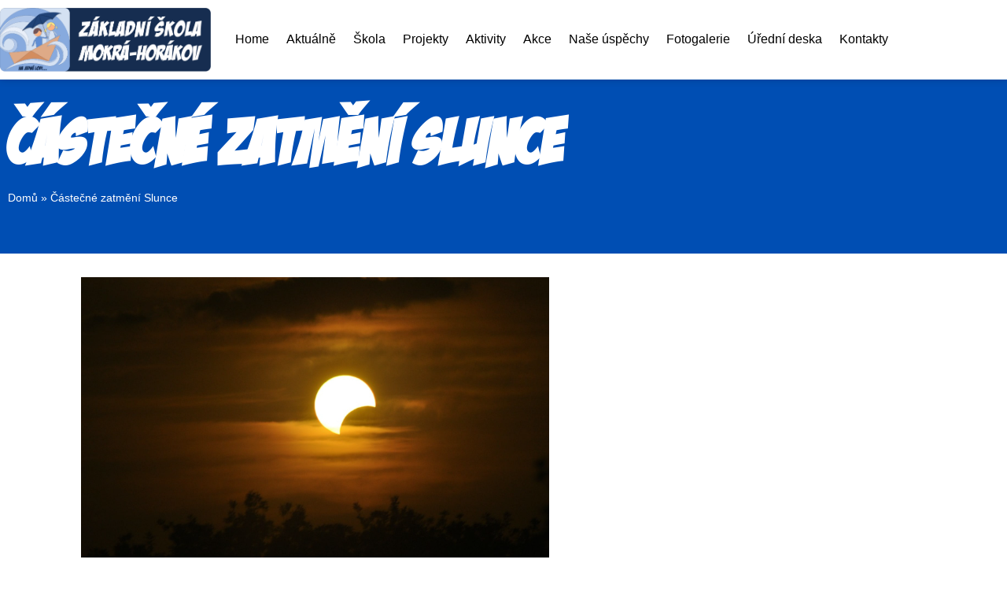

--- FILE ---
content_type: text/html; charset=UTF-8
request_url: https://zsmokra.cz/castecne-zatmeni-slunce/
body_size: 19086
content:
<!doctype html><html lang="cs"><head><meta charset="UTF-8"><meta name="viewport" content="width=device-width, initial-scale=1"><link rel="profile" href="https://gmpg.org/xfn/11"><meta name='robots' content='index, follow, max-image-preview:large, max-snippet:-1, max-video-preview:-1' /><style>img:is([sizes="auto" i], [sizes^="auto," i]) { contain-intrinsic-size: 3000px 1500px }</style><style type="text/css" media="all">.dce-visibility-element-hidden,.dce-visibility-widget-hidden,.dce-visibility-column-hidden,.dce-visibility-section-hidden{display:none!important}.dce-visibility-element-hidden.elementor-widget-dyncontel-panorama{display:block;position:fixed;left:10000px}</style><link type="text/css" media="all" href="https://zsmokra.cz/wp-content/cache/breeze-minification/css/breeze_0e44eb3a698517ba5ebd81113559dbafc4c905cec477997b92667fe6a7bbae66e679675a3acb2bbe9da09d076909c407fb0e34155381e388865eb927e991c66e.css" rel="stylesheet" /><link type="text/css" media="all" href="https://zsmokra.cz/wp-content/cache/breeze-minification/css/breeze_c4318cf8a484887930170b4792add2232e7b54cd6e090028a5687181c92ebcc9afceb5e3760eea382f53cc9b8a6d1a11184974f729e80d895a5b97fa3cce2ea6.css" rel="stylesheet" /><link type="text/css" media="all" href="https://zsmokra.cz/wp-content/cache/breeze-minification/css/breeze_3bce4d33c9f936322862860e4feca3604d9b4ed4e535fa5aa146e9370218d7fd5ad9267a6163a628c55756b0bd8e4d40a89fdfbc1b78bf39df469fbc47eb2c0f.css" rel="stylesheet" /><link type="text/css" media="all" href="https://zsmokra.cz/wp-content/cache/breeze-minification/css/breeze_5227e171443a9c9c468c860016a2e95e37b4f33bd375d5252604233433e25d1ae5dca0ba57ea236a796fb18e8994a098ab7ba03948c1b483eda6405d48abcdb8.css" rel="stylesheet" /><link type="text/css" media="all" href="https://zsmokra.cz/wp-content/cache/breeze-minification/css/breeze_7f15a29a991bd7abf15ef7a6780bc2223381c6cfc45225136a4db567b23679556d96cc72975a88f49cdb8814d4bcddfa00e604db7a8e74f79cfa8b76743cd1a5.css" rel="stylesheet" /><link type="text/css" media="all" href="https://zsmokra.cz/wp-content/cache/breeze-minification/css/breeze_b05bc959c0e3775915548f0869efaff5cb59c11626264d3f415f9067e440a2b511df5e45d54855506c8362cd69401c3332e053a2c2ab4ae6deaa50ed62148a14.css" rel="stylesheet" /><link type="text/css" media="all" href="https://zsmokra.cz/wp-content/cache/breeze-minification/css/breeze_1192e88968b3ac11dd3a11752835e131c42d6f2a93182689018f993781127ebad4b12205d3784d1647858613fc2538aec7f630b8ca83619121fad422bf387fc0.css" rel="stylesheet" /><link type="text/css" media="all" href="https://zsmokra.cz/wp-content/cache/breeze-minification/css/breeze_bed28689476fbca643e78fc8f9e303ce506b16a31981552a3f7cbe8dd9879de6ec1ecf6c5a57a06f5b40fb1b304007c9b0290897b9db1d564049b2ed5b99a3b6.css" rel="stylesheet" /><link type="text/css" media="all" href="https://zsmokra.cz/wp-content/cache/breeze-minification/css/breeze_b034e613d89a6e32033aa3727ae4fc27d4bae9b1d3854654f637f018b15bf392f08de04fda9a09f39e17865bc794826377b8b4feff1270e4db193b23856712ed.css" rel="stylesheet" /><link type="text/css" media="all" href="https://zsmokra.cz/wp-content/cache/breeze-minification/css/breeze_b0fc447976be28081719de529b59b7477ad5b5749604d866f8d929b0d0dcda80c06b216550aa27d47e0db48d04f1160d4fbf457740279097e92d3238d43a0b47.css" rel="stylesheet" /><link type="text/css" media="all" href="https://zsmokra.cz/wp-content/cache/breeze-minification/css/breeze_2bfa871ffa4ce51d9f50bd7bcaeaee4513500bdb815095f6c454a4bd34685517eaccc540631859784bc9878d1c83890b8ed1ee4778bcd5f6e38118f577de4904.css" rel="stylesheet" /><link type="text/css" media="all" href="https://zsmokra.cz/wp-content/cache/breeze-minification/css/breeze_30afee265f0a370fcd1aa8cad5fd287c26a9bdc574428f4c456a1ccd794f25dbb9335c391c55b45c776f0c37718d8af12dca3475ddcec714ce25a8c92ac54d99.css" rel="stylesheet" /><link type="text/css" media="all" href="https://zsmokra.cz/wp-content/cache/breeze-minification/css/breeze_ae1227779942b80dae8a8e4be4438528b5f8ec8dd399fb322dc53d59eb7f5f5e248d8baedf944f9a665c74820d80195d0a9c647c8c3bcdc4538f2bbcdef66982.css" rel="stylesheet" /><link type="text/css" media="all" href="https://zsmokra.cz/wp-content/cache/breeze-minification/css/breeze_b8f9e111d7dd371e09ec8311d3f0f502523292d8893b31cb8456a00b8f7104aae6391b55eb9a90686e24d1b279ad14490988d02e3ee9780c83ec51b62dcdf27a.css" rel="stylesheet" /><link type="text/css" media="all" href="https://zsmokra.cz/wp-content/cache/breeze-minification/css/breeze_d78f7221e2ade14ff9d84d52ceeef9ccfd8441f74a6d0c9b798f3c32f33da029223f3393516419cd3915963ae66f0f244cd4f26d99e7f93c65b50987aee23418.css" rel="stylesheet" /><link type="text/css" media="all" href="https://zsmokra.cz/wp-content/cache/breeze-minification/css/breeze_cd2cd4a6202bbe287e33ee535c35f17a67734b552ffe8f46929410cceb610fec6bd6cf7443fbd761c49180746a0548ed8ceb52f5d2f2efcea30df6398ab0ea48.css" rel="stylesheet" /><link type="text/css" media="all" href="https://zsmokra.cz/wp-content/cache/breeze-minification/css/breeze_506dee9b53c62f7058a4df3f3a1095b1e1d5ef9f56da57e5def3a21ef33917481b9e9aa89c7542e4b89c59caed314d104b3abeb762610f1e3f45ccfd5b8cea50.css" rel="stylesheet" /><link type="text/css" media="all" href="https://zsmokra.cz/wp-content/cache/breeze-minification/css/breeze_7c539b25d23a686c0a58830173a9269750366ce516ac98d29140a766b2ba5ec7709f9dadcc5e677f97a5f069d71d398a16f6c0234347ef79713f65f14bb0d2fb.css" rel="stylesheet" /><link type="text/css" media="all" href="https://zsmokra.cz/wp-content/cache/breeze-minification/css/breeze_89f09d73643d3494867a675e0211cbe04a84a8e17ceb10696fa19bc6eb87ebbdf4ac95598a3e14a7882afcb26299e3b9de986094093711b59b54337008c80bf5.css" rel="stylesheet" /><link type="text/css" media="all" href="https://zsmokra.cz/wp-content/cache/breeze-minification/css/breeze_9ebfaa5220d74951d38ab806e32cbcdf546f58e013f4b5bdf4c169b5e8cd5a67157ecfa91f582cb475194fa8edce24a635609a12624ec320e20b105d6ced14dc.css" rel="stylesheet" /><link type="text/css" media="all" href="https://zsmokra.cz/wp-content/cache/breeze-minification/css/breeze_dbc6f1242e559887fe0743ee84ee1af781337d630299126d542749324bd8f3bf2fbe1addc921e534a4343165b9fc013fe3fff87e9bf9cef987cbaeaa6144ff0f.css" rel="stylesheet" /><link type="text/css" media="all" href="https://zsmokra.cz/wp-content/cache/breeze-minification/css/breeze_3428a5b2bd6981edf2ae4c59989d78048777ac0f19078b426c31d0473f8c855724bc570cc0cf0cce87c63e4134e49b7a0a51073402b13c3095dd00ade660fca5.css" rel="stylesheet" /><link type="text/css" media="all" href="https://zsmokra.cz/wp-content/cache/breeze-minification/css/breeze_66d91baf848eed8306347dc31cbe58c51d4ef5ed9d8c6987a85d78bdc510386631144206b9b8615133296cff85cfec23b06fb3e378191ee76d5e2d00be3f955d.css" rel="stylesheet" /><link type="text/css" media="all" href="https://zsmokra.cz/wp-content/cache/breeze-minification/css/breeze_8bba08fbb7e3b6d97778fd0e984393bdb0adaf0feca4e2f13d06c8e6ae0a3e85547fd80d8ca144c0ab898e05c1fb62d591c685e2c23f1eebef713231e12ca747.css" rel="stylesheet" /><link type="text/css" media="all" href="https://zsmokra.cz/wp-content/cache/breeze-minification/css/breeze_c66b1685b00c5848c9a8b174792b445659c9ade751433eaf3b1994c144558e46e9151c3ec3b4ef24570d76b21f0846ada1f133eb9712f07336cb1c1980b39d2f.css" rel="stylesheet" /><style type="text/css" media="all">.elementor-widget-image{text-align:center}.elementor-widget-image a{display:inline-block}.elementor-widget-image a img[src$=".svg"]{width:48px}.elementor-widget-image img{display:inline-block;vertical-align:middle}</style><link type="text/css" media="all" href="https://zsmokra.cz/wp-content/cache/breeze-minification/css/breeze_d7a321e3858dcd797be5c448cc58507f274dc6217b7ed36ddcf1f52d9a8b52167d4b21947857aa6adfed614b1e9ee44cb6852d24d339abb36e7cb0c0278ca417.css" rel="stylesheet" /><style type="text/css" media="all">.elementor-sticky--active{z-index:99}.elementor-sticky__spacer .e-n-menu .e-n-menu-content{display:none}.e-con.elementor-sticky--active{z-index:var(--z-index,99)}</style><link type="text/css" media="all" href="https://zsmokra.cz/wp-content/cache/breeze-minification/css/breeze_7f2306bb6aae0bdc3e33da271f3c0b4adea349d738e6bbf0e33e7a0c37bbd6025194f4d8c25c8b1750c24cd8edc7a5dd3fa02d5c2a67e3eb96bf1f109c26c919.css" rel="stylesheet" /><style type="text/css" media="all">/*! elementor-pro - v3.34.0 - 22-12-2025 */
.elementor-widget-breadcrumbs{font-size:.85em}.elementor-widget-breadcrumbs p{margin-bottom:0}</style><link type="text/css" media="all" href="https://zsmokra.cz/wp-content/cache/breeze-minification/css/breeze_e7e6f878358fc9e2c769950b1fdf4cd8343cfb951cf2d9f1b42bfa4141b3ca26b48225db129d8682cce8d69afcdf09fc1e17aa20ca2ff46a3879bd454799f3c5.css" rel="stylesheet" /><link type="text/css" media="all" href="https://zsmokra.cz/wp-content/cache/breeze-minification/css/breeze_5552e183f2428445ba1756e5ce08a2888bc99940f9b397d6f0d306d8aff56b35730f7be4b6717fe45f96c35aff500df77cc8da18bcba88e497c2583351218ad7.css" rel="stylesheet" /><link type="text/css" media="all" href="https://zsmokra.cz/wp-content/cache/breeze-minification/css/breeze_9c85927a43c4c5224acaa3361adb55e07bacd7db4485020a845d2a2852e25b211f3c8db3da83faaa79f393895abd6541e73890ebb9f8df924dbd06f449e4a34d.css" rel="stylesheet" /><link type="text/css" media="all" href="https://zsmokra.cz/wp-content/cache/breeze-minification/css/breeze_4379d9311213206bb68531b78336187bac91bdcefdbff2117bd0012fa4b665d0e6880a7828b2d40928abaf673eb82968c68178839ae82a13164f33220680660a.css" rel="stylesheet" /><link type="text/css" media="all" href="https://zsmokra.cz/wp-content/cache/breeze-minification/css/breeze_a2e4e1c13883e3fb02fc3b06f6de539314b14bf6902e213e45592a237325d1cde90454de91ab224105573043d8829eee9777dbe3bfb6cbfa646543e10d2a5a35.css" rel="stylesheet" /><link type="text/css" media="all" href="https://zsmokra.cz/wp-content/cache/breeze-minification/css/breeze_b0e110bb1f3e093b77af285fa32ce1306280c8e25af6c9284f3e57eea47b444015f665940ac65b2880b44bfdcfe67027050bbbfa0259c86088bd5a5071154d84.css" rel="stylesheet" /><link type="text/css" media="all" href="https://zsmokra.cz/wp-content/cache/breeze-minification/css/breeze_6b22127ff4f164b34d3d82b2d554c2e145957cb2329fc89f9966cf20b42109bfd2f37e5b81300185045b1ff6a84e0ba09647b7459ca8e4a92a4c0c1c1d61fb3b.css" rel="stylesheet" /><link type="text/css" media="all" href="https://zsmokra.cz/wp-content/cache/breeze-minification/css/breeze_72e5fec33f9df14738d1e34d30bd4281196da1fa2e3aef7e6a1a0252dcdf863c5c8782265f85f2a2fc628768cf6ccf00c0697617078ae6bcca7a60835e187b8b.css" rel="stylesheet" /><link type="text/css" media="all" href="https://zsmokra.cz/wp-content/cache/breeze-minification/css/breeze_149466cd40591c3b8c8cbc39b3f610dac7f4aad9b6dbea93999b779e796e939ac1b724aeef41fd170f0e610c4593a3c508e8523f0ef5e7526a1e103296641d9c.css" rel="stylesheet" /><link type="text/css" media="all" href="https://zsmokra.cz/wp-content/cache/breeze-minification/css/breeze_47aa22d19771f0f306a237ce03883344de003b1d60200006657ffcf2596e121fbb8bd0999d440c796235d76b3f7958fc41e09b01cdd4db3d6b6398f76c3cd699.css" rel="stylesheet" /><link type="text/css" media="all" href="https://zsmokra.cz/wp-content/cache/breeze-minification/css/breeze_76ef343a6d372f6ead3c79ce3594244bb9c0ffc2c955587662c65155e068cbd109e1a2d71ced508d6b816cfd931125dcb5b4b80ace0ffb0b11e6cd0387e0df16.css" rel="stylesheet" /><link type="text/css" media="all" href="https://zsmokra.cz/wp-content/cache/breeze-minification/css/breeze_2951c6560dcc4289ca621bd28d1a63fba010e2535deb4a401c1b117086abb5a144e210c99c1607be059c526dae89b3ad80596d77a9b55ed44fb0f73c075f2bb1.css" rel="stylesheet" /><link type="text/css" media="all" href="https://zsmokra.cz/wp-content/cache/breeze-minification/css/breeze_25a8d31f50b520742f46047e4df7b13c142fa9806f683736e6aad302a52982a5ba178766e802d686a921833e2c3d2979d964400860bb3b70e8d44c150d6f5da1.css" rel="stylesheet" /><link type="text/css" media="all" href="https://zsmokra.cz/wp-content/cache/breeze-minification/css/breeze_316d354f5fdc3460b63c0d60974ec7cd8cb74770edbf9330c53b333195b59336ecbfec28d1940781726f419ccf2bb9aad20118d736cbbc7ccb9926356bd80172.css" rel="stylesheet" /><link type="text/css" media="all" href="https://zsmokra.cz/wp-content/cache/breeze-minification/css/breeze_ca58f6b43127bacbc85afeaee5229fe440b881ad430e9945607c41a5d409010beb3ff659d0b3c52f2857bd6076c2c91617f66d758181de46c82b7426fbeca407.css" rel="stylesheet" /><link type="text/css" media="all" href="https://zsmokra.cz/wp-content/cache/breeze-minification/css/breeze_397dab003c5fede22bd0fb4a6d2277d5e7d4cd0afade0cb785ae4ea3c0855d814912c24bb272c82e9e529a41e1624d0021f60a73c33ca795c1adb82e6963f9a6.css" rel="stylesheet" /><link type="text/css" media="all" href="https://zsmokra.cz/wp-content/cache/breeze-minification/css/breeze_06395486939fa527cc30d20c26f19166f6d9b1d389f98927bcceeec32a99a7b2dfe52707febf54d5051509e7426f82ce555f9c55bafc1c379324d0918fffe281.css" rel="stylesheet" /><title>Částečné zatmění Slunce - Základní škola Mokrá-Horákov</title><link rel="canonical" href="https://zsmokra.cz/castecne-zatmeni-slunce/" /><meta property="og:locale" content="cs_CZ" /><meta property="og:type" content="article" /><meta property="og:title" content="Částečné zatmění Slunce - Základní škola Mokrá-Horákov" /><meta property="og:description" content="Zítra, tj. 25.10.2022 nastane částečné zatmění Slunce. Nejlépe pozorovatelné v čase 12:14 – 12:27. Maximum překrytí slunečního kotouče v Mokré bude ve 12:20. Pro pozorovaní je nutno přinést jednu z..." /><meta property="og:url" content="https://zsmokra.cz/castecne-zatmeni-slunce/" /><meta property="og:site_name" content="Základní škola Mokrá-Horákov" /><meta property="article:published_time" content="2022-10-24T06:10:19+00:00" /><meta property="article:modified_time" content="2022-10-24T16:08:34+00:00" /><meta property="og:image" content="https://zsmokra.cz/wp-content/uploads/2022/10/zatmeni.png" /><meta property="og:image:width" content="595" /><meta property="og:image:height" content="356" /><meta property="og:image:type" content="image/png" /><meta name="author" content="Hana Valášková" /><meta name="twitter:card" content="summary_large_image" /><meta name="twitter:label1" content="Napsal(a)" /><meta name="twitter:data1" content="Hana Valášková" /><meta name="twitter:label2" content="Odhadovaná doba čtení" /><meta name="twitter:data2" content="1 minuta" /> <script type="application/ld+json" class="yoast-schema-graph">{"@context":"https://schema.org","@graph":[{"@type":"WebPage","@id":"https://zsmokra.cz/castecne-zatmeni-slunce/","url":"https://zsmokra.cz/castecne-zatmeni-slunce/","name":"Částečné zatmění Slunce - Základní škola Mokrá-Horákov","isPartOf":{"@id":"https://zsmokra.cz/#website"},"primaryImageOfPage":{"@id":"https://zsmokra.cz/castecne-zatmeni-slunce/#primaryimage"},"image":{"@id":"https://zsmokra.cz/castecne-zatmeni-slunce/#primaryimage"},"thumbnailUrl":"https://zsmokra.cz/wp-content/uploads/2022/10/zatmeni.png","datePublished":"2022-10-24T06:10:19+00:00","dateModified":"2022-10-24T16:08:34+00:00","author":{"@id":"https://zsmokra.cz/#/schema/person/89c2cf8ed77c5049d30d8711f1c98633"},"breadcrumb":{"@id":"https://zsmokra.cz/castecne-zatmeni-slunce/#breadcrumb"},"inLanguage":"cs","potentialAction":[{"@type":"ReadAction","target":["https://zsmokra.cz/castecne-zatmeni-slunce/"]}]},{"@type":"ImageObject","inLanguage":"cs","@id":"https://zsmokra.cz/castecne-zatmeni-slunce/#primaryimage","url":"https://zsmokra.cz/wp-content/uploads/2022/10/zatmeni.png","contentUrl":"https://zsmokra.cz/wp-content/uploads/2022/10/zatmeni.png","width":595,"height":356},{"@type":"BreadcrumbList","@id":"https://zsmokra.cz/castecne-zatmeni-slunce/#breadcrumb","itemListElement":[{"@type":"ListItem","position":1,"name":"Domů","item":"https://zsmokra.cz/"},{"@type":"ListItem","position":2,"name":"Částečné zatmění Slunce"}]},{"@type":"WebSite","@id":"https://zsmokra.cz/#website","url":"https://zsmokra.cz/","name":"Základní škola Mokrá-Horákov","description":"Na jedné lodi...","potentialAction":[{"@type":"SearchAction","target":{"@type":"EntryPoint","urlTemplate":"https://zsmokra.cz/?s={search_term_string}"},"query-input":{"@type":"PropertyValueSpecification","valueRequired":true,"valueName":"search_term_string"}}],"inLanguage":"cs"},{"@type":"Person","@id":"https://zsmokra.cz/#/schema/person/89c2cf8ed77c5049d30d8711f1c98633","name":"Hana Valášková","image":{"@type":"ImageObject","inLanguage":"cs","@id":"https://zsmokra.cz/#/schema/person/image/","url":"https://secure.gravatar.com/avatar/35e1b2be324fd787379e41f09fc7c3ec?s=96&d=mm&r=g","contentUrl":"https://secure.gravatar.com/avatar/35e1b2be324fd787379e41f09fc7c3ec?s=96&d=mm&r=g","caption":"Hana Valášková"},"url":"https://zsmokra.cz/author/zsmhankav/"}]}</script> <link rel='dns-prefetch' href='//use.fontawesome.com' /><link rel="alternate" type="application/rss+xml" title="Základní škola Mokrá-Horákov &raquo; RSS zdroj" href="https://zsmokra.cz/feed/" /><link rel="alternate" type="application/rss+xml" title="Základní škola Mokrá-Horákov &raquo; RSS komentářů" href="https://zsmokra.cz/comments/feed/" /><link rel="alternate" type="text/calendar" title="Základní škola Mokrá-Horákov &raquo; iCal zdroj" href="https://zsmokra.cz/kalendar-akci/?ical=1" /><link rel="alternate" type="application/rss+xml" title="Základní škola Mokrá-Horákov &raquo; RSS komentářů pro Částečné zatmění Slunce" href="https://zsmokra.cz/castecne-zatmeni-slunce/feed/" /> <script>window._wpemojiSettings = {"baseUrl":"https:\/\/s.w.org\/images\/core\/emoji\/15.0.3\/72x72\/","ext":".png","svgUrl":"https:\/\/s.w.org\/images\/core\/emoji\/15.0.3\/svg\/","svgExt":".svg","source":{"concatemoji":"https:\/\/zsmokra.cz\/wp-includes\/js\/wp-emoji-release.min.js?ver=6.7.4"}};
/*! This file is auto-generated */
!function(i,n){var o,s,e;function c(e){try{var t={supportTests:e,timestamp:(new Date).valueOf()};sessionStorage.setItem(o,JSON.stringify(t))}catch(e){}}function p(e,t,n){e.clearRect(0,0,e.canvas.width,e.canvas.height),e.fillText(t,0,0);var t=new Uint32Array(e.getImageData(0,0,e.canvas.width,e.canvas.height).data),r=(e.clearRect(0,0,e.canvas.width,e.canvas.height),e.fillText(n,0,0),new Uint32Array(e.getImageData(0,0,e.canvas.width,e.canvas.height).data));return t.every(function(e,t){return e===r[t]})}function u(e,t,n){switch(t){case"flag":return n(e,"\ud83c\udff3\ufe0f\u200d\u26a7\ufe0f","\ud83c\udff3\ufe0f\u200b\u26a7\ufe0f")?!1:!n(e,"\ud83c\uddfa\ud83c\uddf3","\ud83c\uddfa\u200b\ud83c\uddf3")&&!n(e,"\ud83c\udff4\udb40\udc67\udb40\udc62\udb40\udc65\udb40\udc6e\udb40\udc67\udb40\udc7f","\ud83c\udff4\u200b\udb40\udc67\u200b\udb40\udc62\u200b\udb40\udc65\u200b\udb40\udc6e\u200b\udb40\udc67\u200b\udb40\udc7f");case"emoji":return!n(e,"\ud83d\udc26\u200d\u2b1b","\ud83d\udc26\u200b\u2b1b")}return!1}function f(e,t,n){var r="undefined"!=typeof WorkerGlobalScope&&self instanceof WorkerGlobalScope?new OffscreenCanvas(300,150):i.createElement("canvas"),a=r.getContext("2d",{willReadFrequently:!0}),o=(a.textBaseline="top",a.font="600 32px Arial",{});return e.forEach(function(e){o[e]=t(a,e,n)}),o}function t(e){var t=i.createElement("script");t.src=e,t.defer=!0,i.head.appendChild(t)}"undefined"!=typeof Promise&&(o="wpEmojiSettingsSupports",s=["flag","emoji"],n.supports={everything:!0,everythingExceptFlag:!0},e=new Promise(function(e){i.addEventListener("DOMContentLoaded",e,{once:!0})}),new Promise(function(t){var n=function(){try{var e=JSON.parse(sessionStorage.getItem(o));if("object"==typeof e&&"number"==typeof e.timestamp&&(new Date).valueOf()<e.timestamp+604800&&"object"==typeof e.supportTests)return e.supportTests}catch(e){}return null}();if(!n){if("undefined"!=typeof Worker&&"undefined"!=typeof OffscreenCanvas&&"undefined"!=typeof URL&&URL.createObjectURL&&"undefined"!=typeof Blob)try{var e="postMessage("+f.toString()+"("+[JSON.stringify(s),u.toString(),p.toString()].join(",")+"));",r=new Blob([e],{type:"text/javascript"}),a=new Worker(URL.createObjectURL(r),{name:"wpTestEmojiSupports"});return void(a.onmessage=function(e){c(n=e.data),a.terminate(),t(n)})}catch(e){}c(n=f(s,u,p))}t(n)}).then(function(e){for(var t in e)n.supports[t]=e[t],n.supports.everything=n.supports.everything&&n.supports[t],"flag"!==t&&(n.supports.everythingExceptFlag=n.supports.everythingExceptFlag&&n.supports[t]);n.supports.everythingExceptFlag=n.supports.everythingExceptFlag&&!n.supports.flag,n.DOMReady=!1,n.readyCallback=function(){n.DOMReady=!0}}).then(function(){return e}).then(function(){var e;n.supports.everything||(n.readyCallback(),(e=n.source||{}).concatemoji?t(e.concatemoji):e.wpemoji&&e.twemoji&&(t(e.twemoji),t(e.wpemoji)))}))}((window,document),window._wpemojiSettings);</script> <style id='wp-emoji-styles-inline-css'>img.wp-smiley, img.emoji {
		display: inline !important;
		border: none !important;
		box-shadow: none !important;
		height: 1em !important;
		width: 1em !important;
		margin: 0 0.07em !important;
		vertical-align: -0.1em !important;
		background: none !important;
		padding: 0 !important;
	}</style><style id='global-styles-inline-css'>:root{--wp--preset--aspect-ratio--square: 1;--wp--preset--aspect-ratio--4-3: 4/3;--wp--preset--aspect-ratio--3-4: 3/4;--wp--preset--aspect-ratio--3-2: 3/2;--wp--preset--aspect-ratio--2-3: 2/3;--wp--preset--aspect-ratio--16-9: 16/9;--wp--preset--aspect-ratio--9-16: 9/16;--wp--preset--color--black: #000000;--wp--preset--color--cyan-bluish-gray: #abb8c3;--wp--preset--color--white: #ffffff;--wp--preset--color--pale-pink: #f78da7;--wp--preset--color--vivid-red: #cf2e2e;--wp--preset--color--luminous-vivid-orange: #ff6900;--wp--preset--color--luminous-vivid-amber: #fcb900;--wp--preset--color--light-green-cyan: #7bdcb5;--wp--preset--color--vivid-green-cyan: #00d084;--wp--preset--color--pale-cyan-blue: #8ed1fc;--wp--preset--color--vivid-cyan-blue: #0693e3;--wp--preset--color--vivid-purple: #9b51e0;--wp--preset--gradient--vivid-cyan-blue-to-vivid-purple: linear-gradient(135deg,rgba(6,147,227,1) 0%,rgb(155,81,224) 100%);--wp--preset--gradient--light-green-cyan-to-vivid-green-cyan: linear-gradient(135deg,rgb(122,220,180) 0%,rgb(0,208,130) 100%);--wp--preset--gradient--luminous-vivid-amber-to-luminous-vivid-orange: linear-gradient(135deg,rgba(252,185,0,1) 0%,rgba(255,105,0,1) 100%);--wp--preset--gradient--luminous-vivid-orange-to-vivid-red: linear-gradient(135deg,rgba(255,105,0,1) 0%,rgb(207,46,46) 100%);--wp--preset--gradient--very-light-gray-to-cyan-bluish-gray: linear-gradient(135deg,rgb(238,238,238) 0%,rgb(169,184,195) 100%);--wp--preset--gradient--cool-to-warm-spectrum: linear-gradient(135deg,rgb(74,234,220) 0%,rgb(151,120,209) 20%,rgb(207,42,186) 40%,rgb(238,44,130) 60%,rgb(251,105,98) 80%,rgb(254,248,76) 100%);--wp--preset--gradient--blush-light-purple: linear-gradient(135deg,rgb(255,206,236) 0%,rgb(152,150,240) 100%);--wp--preset--gradient--blush-bordeaux: linear-gradient(135deg,rgb(254,205,165) 0%,rgb(254,45,45) 50%,rgb(107,0,62) 100%);--wp--preset--gradient--luminous-dusk: linear-gradient(135deg,rgb(255,203,112) 0%,rgb(199,81,192) 50%,rgb(65,88,208) 100%);--wp--preset--gradient--pale-ocean: linear-gradient(135deg,rgb(255,245,203) 0%,rgb(182,227,212) 50%,rgb(51,167,181) 100%);--wp--preset--gradient--electric-grass: linear-gradient(135deg,rgb(202,248,128) 0%,rgb(113,206,126) 100%);--wp--preset--gradient--midnight: linear-gradient(135deg,rgb(2,3,129) 0%,rgb(40,116,252) 100%);--wp--preset--font-size--small: 13px;--wp--preset--font-size--medium: 20px;--wp--preset--font-size--large: 36px;--wp--preset--font-size--x-large: 42px;--wp--preset--spacing--20: 0.44rem;--wp--preset--spacing--30: 0.67rem;--wp--preset--spacing--40: 1rem;--wp--preset--spacing--50: 1.5rem;--wp--preset--spacing--60: 2.25rem;--wp--preset--spacing--70: 3.38rem;--wp--preset--spacing--80: 5.06rem;--wp--preset--shadow--natural: 6px 6px 9px rgba(0, 0, 0, 0.2);--wp--preset--shadow--deep: 12px 12px 50px rgba(0, 0, 0, 0.4);--wp--preset--shadow--sharp: 6px 6px 0px rgba(0, 0, 0, 0.2);--wp--preset--shadow--outlined: 6px 6px 0px -3px rgba(255, 255, 255, 1), 6px 6px rgba(0, 0, 0, 1);--wp--preset--shadow--crisp: 6px 6px 0px rgba(0, 0, 0, 1);}:root { --wp--style--global--content-size: 800px;--wp--style--global--wide-size: 1200px; }:where(body) { margin: 0; }.wp-site-blocks > .alignleft { float: left; margin-right: 2em; }.wp-site-blocks > .alignright { float: right; margin-left: 2em; }.wp-site-blocks > .aligncenter { justify-content: center; margin-left: auto; margin-right: auto; }:where(.wp-site-blocks) > * { margin-block-start: 24px; margin-block-end: 0; }:where(.wp-site-blocks) > :first-child { margin-block-start: 0; }:where(.wp-site-blocks) > :last-child { margin-block-end: 0; }:root { --wp--style--block-gap: 24px; }:root :where(.is-layout-flow) > :first-child{margin-block-start: 0;}:root :where(.is-layout-flow) > :last-child{margin-block-end: 0;}:root :where(.is-layout-flow) > *{margin-block-start: 24px;margin-block-end: 0;}:root :where(.is-layout-constrained) > :first-child{margin-block-start: 0;}:root :where(.is-layout-constrained) > :last-child{margin-block-end: 0;}:root :where(.is-layout-constrained) > *{margin-block-start: 24px;margin-block-end: 0;}:root :where(.is-layout-flex){gap: 24px;}:root :where(.is-layout-grid){gap: 24px;}.is-layout-flow > .alignleft{float: left;margin-inline-start: 0;margin-inline-end: 2em;}.is-layout-flow > .alignright{float: right;margin-inline-start: 2em;margin-inline-end: 0;}.is-layout-flow > .aligncenter{margin-left: auto !important;margin-right: auto !important;}.is-layout-constrained > .alignleft{float: left;margin-inline-start: 0;margin-inline-end: 2em;}.is-layout-constrained > .alignright{float: right;margin-inline-start: 2em;margin-inline-end: 0;}.is-layout-constrained > .aligncenter{margin-left: auto !important;margin-right: auto !important;}.is-layout-constrained > :where(:not(.alignleft):not(.alignright):not(.alignfull)){max-width: var(--wp--style--global--content-size);margin-left: auto !important;margin-right: auto !important;}.is-layout-constrained > .alignwide{max-width: var(--wp--style--global--wide-size);}body .is-layout-flex{display: flex;}.is-layout-flex{flex-wrap: wrap;align-items: center;}.is-layout-flex > :is(*, div){margin: 0;}body .is-layout-grid{display: grid;}.is-layout-grid > :is(*, div){margin: 0;}body{padding-top: 0px;padding-right: 0px;padding-bottom: 0px;padding-left: 0px;}a:where(:not(.wp-element-button)){text-decoration: underline;}:root :where(.wp-element-button, .wp-block-button__link){background-color: #32373c;border-width: 0;color: #fff;font-family: inherit;font-size: inherit;line-height: inherit;padding: calc(0.667em + 2px) calc(1.333em + 2px);text-decoration: none;}.has-black-color{color: var(--wp--preset--color--black) !important;}.has-cyan-bluish-gray-color{color: var(--wp--preset--color--cyan-bluish-gray) !important;}.has-white-color{color: var(--wp--preset--color--white) !important;}.has-pale-pink-color{color: var(--wp--preset--color--pale-pink) !important;}.has-vivid-red-color{color: var(--wp--preset--color--vivid-red) !important;}.has-luminous-vivid-orange-color{color: var(--wp--preset--color--luminous-vivid-orange) !important;}.has-luminous-vivid-amber-color{color: var(--wp--preset--color--luminous-vivid-amber) !important;}.has-light-green-cyan-color{color: var(--wp--preset--color--light-green-cyan) !important;}.has-vivid-green-cyan-color{color: var(--wp--preset--color--vivid-green-cyan) !important;}.has-pale-cyan-blue-color{color: var(--wp--preset--color--pale-cyan-blue) !important;}.has-vivid-cyan-blue-color{color: var(--wp--preset--color--vivid-cyan-blue) !important;}.has-vivid-purple-color{color: var(--wp--preset--color--vivid-purple) !important;}.has-black-background-color{background-color: var(--wp--preset--color--black) !important;}.has-cyan-bluish-gray-background-color{background-color: var(--wp--preset--color--cyan-bluish-gray) !important;}.has-white-background-color{background-color: var(--wp--preset--color--white) !important;}.has-pale-pink-background-color{background-color: var(--wp--preset--color--pale-pink) !important;}.has-vivid-red-background-color{background-color: var(--wp--preset--color--vivid-red) !important;}.has-luminous-vivid-orange-background-color{background-color: var(--wp--preset--color--luminous-vivid-orange) !important;}.has-luminous-vivid-amber-background-color{background-color: var(--wp--preset--color--luminous-vivid-amber) !important;}.has-light-green-cyan-background-color{background-color: var(--wp--preset--color--light-green-cyan) !important;}.has-vivid-green-cyan-background-color{background-color: var(--wp--preset--color--vivid-green-cyan) !important;}.has-pale-cyan-blue-background-color{background-color: var(--wp--preset--color--pale-cyan-blue) !important;}.has-vivid-cyan-blue-background-color{background-color: var(--wp--preset--color--vivid-cyan-blue) !important;}.has-vivid-purple-background-color{background-color: var(--wp--preset--color--vivid-purple) !important;}.has-black-border-color{border-color: var(--wp--preset--color--black) !important;}.has-cyan-bluish-gray-border-color{border-color: var(--wp--preset--color--cyan-bluish-gray) !important;}.has-white-border-color{border-color: var(--wp--preset--color--white) !important;}.has-pale-pink-border-color{border-color: var(--wp--preset--color--pale-pink) !important;}.has-vivid-red-border-color{border-color: var(--wp--preset--color--vivid-red) !important;}.has-luminous-vivid-orange-border-color{border-color: var(--wp--preset--color--luminous-vivid-orange) !important;}.has-luminous-vivid-amber-border-color{border-color: var(--wp--preset--color--luminous-vivid-amber) !important;}.has-light-green-cyan-border-color{border-color: var(--wp--preset--color--light-green-cyan) !important;}.has-vivid-green-cyan-border-color{border-color: var(--wp--preset--color--vivid-green-cyan) !important;}.has-pale-cyan-blue-border-color{border-color: var(--wp--preset--color--pale-cyan-blue) !important;}.has-vivid-cyan-blue-border-color{border-color: var(--wp--preset--color--vivid-cyan-blue) !important;}.has-vivid-purple-border-color{border-color: var(--wp--preset--color--vivid-purple) !important;}.has-vivid-cyan-blue-to-vivid-purple-gradient-background{background: var(--wp--preset--gradient--vivid-cyan-blue-to-vivid-purple) !important;}.has-light-green-cyan-to-vivid-green-cyan-gradient-background{background: var(--wp--preset--gradient--light-green-cyan-to-vivid-green-cyan) !important;}.has-luminous-vivid-amber-to-luminous-vivid-orange-gradient-background{background: var(--wp--preset--gradient--luminous-vivid-amber-to-luminous-vivid-orange) !important;}.has-luminous-vivid-orange-to-vivid-red-gradient-background{background: var(--wp--preset--gradient--luminous-vivid-orange-to-vivid-red) !important;}.has-very-light-gray-to-cyan-bluish-gray-gradient-background{background: var(--wp--preset--gradient--very-light-gray-to-cyan-bluish-gray) !important;}.has-cool-to-warm-spectrum-gradient-background{background: var(--wp--preset--gradient--cool-to-warm-spectrum) !important;}.has-blush-light-purple-gradient-background{background: var(--wp--preset--gradient--blush-light-purple) !important;}.has-blush-bordeaux-gradient-background{background: var(--wp--preset--gradient--blush-bordeaux) !important;}.has-luminous-dusk-gradient-background{background: var(--wp--preset--gradient--luminous-dusk) !important;}.has-pale-ocean-gradient-background{background: var(--wp--preset--gradient--pale-ocean) !important;}.has-electric-grass-gradient-background{background: var(--wp--preset--gradient--electric-grass) !important;}.has-midnight-gradient-background{background: var(--wp--preset--gradient--midnight) !important;}.has-small-font-size{font-size: var(--wp--preset--font-size--small) !important;}.has-medium-font-size{font-size: var(--wp--preset--font-size--medium) !important;}.has-large-font-size{font-size: var(--wp--preset--font-size--large) !important;}.has-x-large-font-size{font-size: var(--wp--preset--font-size--x-large) !important;}
:root :where(.wp-block-pullquote){font-size: 1.5em;line-height: 1.6;}</style><link rel='stylesheet' id='wpvrfontawesome-css' href='https://use.fontawesome.com/releases/v6.5.1/css/all.css?ver=8.5.53' media='all' /><link rel='stylesheet' id='dashicons-css' href='https://zsmokra.cz/wp-includes/css/dashicons.min.css?ver=6.7.4' media='all' /> <script src="https://zsmokra.cz/wp-includes/js/jquery/jquery.min.js?ver=3.7.1" id="jquery-core-js"></script> <script src="https://zsmokra.cz/wp-includes/js/jquery/jquery-migrate.min.js?ver=3.4.1" id="jquery-migrate-js"></script> <script id="breeze-prefetch-js-extra">var breeze_prefetch = {"local_url":"https:\/\/zsmokra.cz","ignore_remote_prefetch":"1","ignore_list":["wp-admin","wp-login.php"]};</script> <script src="https://zsmokra.cz/wp-content/plugins/breeze/assets/js/js-front-end/breeze-prefetch-links.min.js?ver=2.2.0" id="breeze-prefetch-js"></script> <script id="3d-flip-book-client-locale-loader-js-extra">var FB3D_CLIENT_LOCALE = {"ajaxurl":"https:\/\/zsmokra.cz\/wp-admin\/admin-ajax.php","dictionary":{"Table of contents":"Table of contents","Close":"Close","Bookmarks":"Bookmarks","Thumbnails":"Thumbnails","Search":"Search","Share":"Share","Facebook":"Facebook","Twitter":"Twitter","Email":"Email","Play":"Play","Previous page":"Previous page","Next page":"Next page","Zoom in":"Zoom in","Zoom out":"Zoom out","Fit view":"Fit view","Auto play":"Auto play","Full screen":"Full screen","More":"More","Smart pan":"Smart pan","Single page":"Single page","Sounds":"Sounds","Stats":"Stats","Print":"Print","Download":"Download","Goto first page":"Goto first page","Goto last page":"Goto last page"},"images":"https:\/\/zsmokra.cz\/wp-content\/plugins\/interactive-3d-flipbook-powered-physics-engine\/assets\/images\/","jsData":{"urls":[],"posts":{"ids_mis":[],"ids":[]},"pages":[],"firstPages":[],"bookCtrlProps":[],"bookTemplates":[]},"key":"3d-flip-book","pdfJS":{"pdfJsLib":"https:\/\/zsmokra.cz\/wp-content\/plugins\/interactive-3d-flipbook-powered-physics-engine\/assets\/js\/pdf.min.js?ver=4.3.136","pdfJsWorker":"https:\/\/zsmokra.cz\/wp-content\/plugins\/interactive-3d-flipbook-powered-physics-engine\/assets\/js\/pdf.worker.js?ver=4.3.136","stablePdfJsLib":"https:\/\/zsmokra.cz\/wp-content\/plugins\/interactive-3d-flipbook-powered-physics-engine\/assets\/js\/stable\/pdf.min.js?ver=2.5.207","stablePdfJsWorker":"https:\/\/zsmokra.cz\/wp-content\/plugins\/interactive-3d-flipbook-powered-physics-engine\/assets\/js\/stable\/pdf.worker.js?ver=2.5.207","pdfJsCMapUrl":"https:\/\/zsmokra.cz\/wp-content\/plugins\/interactive-3d-flipbook-powered-physics-engine\/assets\/cmaps\/"},"cacheurl":"https:\/\/zsmokra.cz\/wp-content\/uploads\/3d-flip-book\/cache\/","pluginsurl":"https:\/\/zsmokra.cz\/wp-content\/plugins\/","pluginurl":"https:\/\/zsmokra.cz\/wp-content\/plugins\/interactive-3d-flipbook-powered-physics-engine\/","thumbnailSize":{"width":"150","height":"150"},"version":"1.16.17"};</script> <script src="https://zsmokra.cz/wp-content/plugins/interactive-3d-flipbook-powered-physics-engine/assets/js/client-locale-loader.js?ver=1.16.17" id="3d-flip-book-client-locale-loader-js" async data-wp-strategy="async"></script> <script src="https://zsmokra.cz/wp-content/plugins/wpvr/public/lib/pannellum/src/js/pannellum.js?ver=1" id="panellium-js-js"></script> <script src="https://zsmokra.cz/wp-content/plugins/wpvr/public/lib/pannellum/src/js/libpannellum.js?ver=1" id="panelliumlib-js-js"></script> <script src="https://zsmokra.cz/wp-content/plugins/wpvr/public/js/video.js?ver=1" id="videojs-js-js"></script> <script src="https://zsmokra.cz/wp-content/plugins/wpvr/public/lib/videojs-vr/videojs-vr.js?ver=1" id="videojsvr-js-js"></script> <script src="https://zsmokra.cz/wp-content/plugins/wpvr/public/lib/pannellum/src/js/videojs-pannellum-plugin.js?ver=1" id="panelliumvid-js-js"></script> <script src="https://zsmokra.cz/wp-content/plugins/wpvr/public/js/owl.carousel.js?ver=6.7.4" id="owl-js-js"></script> <script src="https://zsmokra.cz/wp-content/plugins/wpvr/public/js/jquery.cookie.js?ver=1" id="jquery_cookie-js"></script> <script id="ecs_ajax_load-js-extra">var ecs_ajax_params = {"ajaxurl":"https:\/\/zsmokra.cz\/wp-admin\/admin-ajax.php","posts":"{\"page\":0,\"name\":\"castecne-zatmeni-slunce\",\"error\":\"\",\"m\":\"\",\"p\":0,\"post_parent\":\"\",\"subpost\":\"\",\"subpost_id\":\"\",\"attachment\":\"\",\"attachment_id\":0,\"pagename\":\"\",\"page_id\":0,\"second\":\"\",\"minute\":\"\",\"hour\":\"\",\"day\":0,\"monthnum\":0,\"year\":0,\"w\":0,\"category_name\":\"\",\"tag\":\"\",\"cat\":\"\",\"tag_id\":\"\",\"author\":\"\",\"author_name\":\"\",\"feed\":\"\",\"tb\":\"\",\"paged\":0,\"meta_key\":\"\",\"meta_value\":\"\",\"preview\":\"\",\"s\":\"\",\"sentence\":\"\",\"title\":\"\",\"fields\":\"\",\"menu_order\":\"\",\"embed\":\"\",\"category__in\":[],\"category__not_in\":[],\"category__and\":[],\"post__in\":[],\"post__not_in\":[],\"post_name__in\":[],\"tag__in\":[],\"tag__not_in\":[],\"tag__and\":[],\"tag_slug__in\":[],\"tag_slug__and\":[],\"post_parent__in\":[],\"post_parent__not_in\":[],\"author__in\":[],\"author__not_in\":[],\"search_columns\":[],\"post_type\":[\"post\",\"page\",\"e-landing-page\"],\"ignore_sticky_posts\":false,\"suppress_filters\":false,\"cache_results\":true,\"update_post_term_cache\":true,\"update_menu_item_cache\":false,\"lazy_load_term_meta\":true,\"update_post_meta_cache\":true,\"posts_per_page\":10,\"nopaging\":false,\"comments_per_page\":\"50\",\"no_found_rows\":false,\"order\":\"DESC\"}"};</script> <script src="https://zsmokra.cz/wp-content/plugins/ele-custom-skin/assets/js/ecs_ajax_pagination.js?ver=3.1.9" id="ecs_ajax_load-js"></script> <script src="https://zsmokra.cz/wp-content/plugins/ele-custom-skin/assets/js/ecs.js?ver=3.1.9" id="ecs-script-js"></script> <link rel="https://api.w.org/" href="https://zsmokra.cz/wp-json/" /><link rel="alternate" title="JSON" type="application/json" href="https://zsmokra.cz/wp-json/wp/v2/posts/7181" /><link rel="EditURI" type="application/rsd+xml" title="RSD" href="https://zsmokra.cz/xmlrpc.php?rsd" /><meta name="generator" content="WordPress 6.7.4" /><link rel='shortlink' href='https://zsmokra.cz/?p=7181' /><link rel="alternate" title="oEmbed (JSON)" type="application/json+oembed" href="https://zsmokra.cz/wp-json/oembed/1.0/embed?url=https%3A%2F%2Fzsmokra.cz%2Fcastecne-zatmeni-slunce%2F" /><link rel="alternate" title="oEmbed (XML)" type="text/xml+oembed" href="https://zsmokra.cz/wp-json/oembed/1.0/embed?url=https%3A%2F%2Fzsmokra.cz%2Fcastecne-zatmeni-slunce%2F&#038;format=xml" /><meta name="et-api-version" content="v1"><meta name="et-api-origin" content="https://zsmokra.cz"><link rel="https://theeventscalendar.com/" href="https://zsmokra.cz/wp-json/tribe/tickets/v1/" /><meta name="tec-api-version" content="v1"><meta name="tec-api-origin" content="https://zsmokra.cz"><link rel="alternate" href="https://zsmokra.cz/wp-json/tribe/events/v1/" /><meta name="generator" content="Elementor 3.34.1; features: additional_custom_breakpoints; settings: css_print_method-external, google_font-enabled, font_display-auto"><style>.e-con.e-parent:nth-of-type(n+4):not(.e-lazyloaded):not(.e-no-lazyload),
				.e-con.e-parent:nth-of-type(n+4):not(.e-lazyloaded):not(.e-no-lazyload) * {
					background-image: none !important;
				}
				@media screen and (max-height: 1024px) {
					.e-con.e-parent:nth-of-type(n+3):not(.e-lazyloaded):not(.e-no-lazyload),
					.e-con.e-parent:nth-of-type(n+3):not(.e-lazyloaded):not(.e-no-lazyload) * {
						background-image: none !important;
					}
				}
				@media screen and (max-height: 640px) {
					.e-con.e-parent:nth-of-type(n+2):not(.e-lazyloaded):not(.e-no-lazyload),
					.e-con.e-parent:nth-of-type(n+2):not(.e-lazyloaded):not(.e-no-lazyload) * {
						background-image: none !important;
					}
				}</style><link rel="icon" href="https://zsmokra.cz/wp-content/uploads/2021/08/mokra-favicon.png" sizes="32x32" /><link rel="icon" href="https://zsmokra.cz/wp-content/uploads/2021/08/mokra-favicon.png" sizes="192x192" /><link rel="apple-touch-icon" href="https://zsmokra.cz/wp-content/uploads/2021/08/mokra-favicon.png" /><meta name="msapplication-TileImage" content="https://zsmokra.cz/wp-content/uploads/2021/08/mokra-favicon.png" /></head><body class="post-template-default single single-post postid-7181 single-format-standard wp-embed-responsive tribe-no-js elementor-default elementor-kit-9 elementor-page-482 tribe-theme-hello-elementor"><a class="skip-link screen-reader-text" href="#content">Přejít k obsahu</a><header data-elementor-type="header" data-elementor-id="301" class="elementor elementor-301 elementor-location-header" data-elementor-post-type="elementor_library"><section class="elementor-section elementor-top-section elementor-element elementor-element-362cd32b elementor-section-boxed elementor-section-height-default elementor-section-height-default" data-id="362cd32b" data-element_type="section" data-settings="{&quot;sticky&quot;:&quot;top&quot;,&quot;background_background&quot;:&quot;classic&quot;,&quot;sticky_on&quot;:[&quot;desktop&quot;,&quot;tablet&quot;,&quot;mobile&quot;],&quot;sticky_offset&quot;:0,&quot;sticky_effects_offset&quot;:0,&quot;sticky_anchor_link_offset&quot;:0}"><div class="elementor-container elementor-column-gap-default"><div class="elementor-column elementor-col-50 elementor-top-column elementor-element elementor-element-63ef69e9" data-id="63ef69e9" data-element_type="column"><div class="elementor-widget-wrap elementor-element-populated"><div class="elementor-element elementor-element-50dadeea elementor-widget elementor-widget-image" data-id="50dadeea" data-element_type="widget" data-widget_type="image.default"><div class="elementor-widget-container"> <a href="https://zsmokra.cz"> <img class="attachment-full size-full wp-image-1116 br-lazy" src="[data-uri]" data-breeze="https://zsmokra.cz/wp-content/uploads/2021/06/mokra-logo2.png" width="591" height="178"   alt="" /> </a></div></div></div></div><div class="elementor-column elementor-col-50 elementor-top-column elementor-element elementor-element-7d8cefdf" data-id="7d8cefdf" data-element_type="column"><div class="elementor-widget-wrap elementor-element-populated"><div class="elementor-element elementor-element-6da505bd elementor-nav-menu__align-start elementor-nav-menu--stretch elementor-nav-menu__text-align-center elementor-nav-menu--dropdown-tablet elementor-nav-menu--toggle elementor-nav-menu--burger elementor-widget elementor-widget-nav-menu" data-id="6da505bd" data-element_type="widget" data-settings="{&quot;full_width&quot;:&quot;stretch&quot;,&quot;layout&quot;:&quot;horizontal&quot;,&quot;submenu_icon&quot;:{&quot;value&quot;:&quot;&lt;i class=\&quot;fas fa-caret-down\&quot; aria-hidden=\&quot;true\&quot;&gt;&lt;\/i&gt;&quot;,&quot;library&quot;:&quot;fa-solid&quot;},&quot;toggle&quot;:&quot;burger&quot;}" data-widget_type="nav-menu.default"><div class="elementor-widget-container"><nav aria-label="Menu" class="elementor-nav-menu--main elementor-nav-menu__container elementor-nav-menu--layout-horizontal e--pointer-text e--animation-sink"><ul id="menu-1-6da505bd" class="elementor-nav-menu"><li class="menu-item menu-item-type-post_type menu-item-object-page menu-item-home menu-item-319"><a href="https://zsmokra.cz/" class="elementor-item">Home</a></li><li class="menu-item menu-item-type-post_type menu-item-object-page menu-item-623"><a href="https://zsmokra.cz/aktuality/" class="elementor-item">Aktuálně</a></li><li class="menu-item menu-item-type-post_type menu-item-object-page menu-item-9041"><a href="https://zsmokra.cz/skola-2/" class="elementor-item">Škola</a></li><li class="menu-item menu-item-type-post_type menu-item-object-page menu-item-496"><a href="https://zsmokra.cz/projekty/" class="elementor-item">Projekty</a></li><li class="menu-item menu-item-type-post_type menu-item-object-page menu-item-1286"><a href="https://zsmokra.cz/aktivity/" class="elementor-item">Aktivity</a></li><li class="menu-item menu-item-type-custom menu-item-object-custom menu-item-1383"><a href="/kalendar-akci" class="elementor-item">Akce</a></li><li class="menu-item menu-item-type-post_type menu-item-object-page menu-item-9360"><a href="https://zsmokra.cz/olympiady-a-souteze/" class="elementor-item">Naše úspěchy</a></li><li class="menu-item menu-item-type-post_type menu-item-object-page menu-item-1382"><a href="https://zsmokra.cz/fotogalerie/" class="elementor-item">Fotogalerie</a></li><li class="menu-item menu-item-type-custom menu-item-object-custom menu-item-3944"><a href="/dokumenty-ke-stazeni/#urednideska" class="elementor-item elementor-item-anchor">Úřední deska</a></li><li class="menu-item menu-item-type-post_type menu-item-object-page menu-item-1678"><a href="https://zsmokra.cz/kontakty/" class="elementor-item">Kontakty</a></li></ul></nav><div class="elementor-menu-toggle" role="button" tabindex="0" aria-label="Menu Toggle" aria-expanded="false"> <i aria-hidden="true" role="presentation" class="elementor-menu-toggle__icon--open eicon-menu-bar"></i><i aria-hidden="true" role="presentation" class="elementor-menu-toggle__icon--close eicon-close"></i></div><nav class="elementor-nav-menu--dropdown elementor-nav-menu__container" aria-hidden="true"><ul id="menu-2-6da505bd" class="elementor-nav-menu"><li class="menu-item menu-item-type-post_type menu-item-object-page menu-item-home menu-item-319"><a href="https://zsmokra.cz/" class="elementor-item" tabindex="-1">Home</a></li><li class="menu-item menu-item-type-post_type menu-item-object-page menu-item-623"><a href="https://zsmokra.cz/aktuality/" class="elementor-item" tabindex="-1">Aktuálně</a></li><li class="menu-item menu-item-type-post_type menu-item-object-page menu-item-9041"><a href="https://zsmokra.cz/skola-2/" class="elementor-item" tabindex="-1">Škola</a></li><li class="menu-item menu-item-type-post_type menu-item-object-page menu-item-496"><a href="https://zsmokra.cz/projekty/" class="elementor-item" tabindex="-1">Projekty</a></li><li class="menu-item menu-item-type-post_type menu-item-object-page menu-item-1286"><a href="https://zsmokra.cz/aktivity/" class="elementor-item" tabindex="-1">Aktivity</a></li><li class="menu-item menu-item-type-custom menu-item-object-custom menu-item-1383"><a href="/kalendar-akci" class="elementor-item" tabindex="-1">Akce</a></li><li class="menu-item menu-item-type-post_type menu-item-object-page menu-item-9360"><a href="https://zsmokra.cz/olympiady-a-souteze/" class="elementor-item" tabindex="-1">Naše úspěchy</a></li><li class="menu-item menu-item-type-post_type menu-item-object-page menu-item-1382"><a href="https://zsmokra.cz/fotogalerie/" class="elementor-item" tabindex="-1">Fotogalerie</a></li><li class="menu-item menu-item-type-custom menu-item-object-custom menu-item-3944"><a href="/dokumenty-ke-stazeni/#urednideska" class="elementor-item elementor-item-anchor" tabindex="-1">Úřední deska</a></li><li class="menu-item menu-item-type-post_type menu-item-object-page menu-item-1678"><a href="https://zsmokra.cz/kontakty/" class="elementor-item" tabindex="-1">Kontakty</a></li></ul></nav></div></div></div></div></div></section></header><div data-elementor-type="single-post" data-elementor-id="482" class="elementor elementor-482 elementor-location-single post-7181 post type-post status-publish format-standard has-post-thumbnail hentry category-nezarazene" data-elementor-post-type="elementor_library"><section class="elementor-section elementor-top-section elementor-element elementor-element-2ed7d1c elementor-section-boxed elementor-section-height-default elementor-section-height-default" data-id="2ed7d1c" data-element_type="section" data-settings="{&quot;background_background&quot;:&quot;classic&quot;}"><div class="elementor-container elementor-column-gap-default"><div class="elementor-column elementor-col-100 elementor-top-column elementor-element elementor-element-edd7478" data-id="edd7478" data-element_type="column"><div class="elementor-widget-wrap elementor-element-populated"><div class="elementor-element elementor-element-d32ecfe elementor-widget elementor-widget-theme-post-title elementor-page-title elementor-widget-heading" data-id="d32ecfe" data-element_type="widget" data-widget_type="theme-post-title.default"><div class="elementor-widget-container"><h1 class="elementor-heading-title elementor-size-default">Částečné zatmění Slunce</h1></div></div><div class="elementor-element elementor-element-ab7ecad elementor-widget elementor-widget-breadcrumbs" data-id="ab7ecad" data-element_type="widget" data-widget_type="breadcrumbs.default"><div class="elementor-widget-container"><p id="breadcrumbs"><span><span><a href="https://zsmokra.cz/">Domů</a></span> &raquo; <span class="breadcrumb_last" aria-current="page">Částečné zatmění Slunce</span></span></p></div></div></div></div></div></section><section class="elementor-section elementor-top-section elementor-element elementor-element-787b028 elementor-section-boxed elementor-section-height-default elementor-section-height-default" data-id="787b028" data-element_type="section"><div class="elementor-container elementor-column-gap-default"><div class="elementor-column elementor-col-100 elementor-top-column elementor-element elementor-element-f6cc809" data-id="f6cc809" data-element_type="column"><div class="elementor-widget-wrap elementor-element-populated"><div class="elementor-element elementor-element-29a7c6b elementor-widget elementor-widget-theme-post-featured-image elementor-widget-image" data-id="29a7c6b" data-element_type="widget" data-widget_type="theme-post-featured-image.default"><div class="elementor-widget-container"> <img class="attachment-large size-large wp-image-7182 br-lazy" src="[data-uri]" data-breeze="https://zsmokra.cz/wp-content/uploads/2022/10/zatmeni.png" width="595" height="356"   alt="" /></div></div><div class="elementor-element elementor-element-cde7cef elementor-widget elementor-widget-post-info" data-id="cde7cef" data-element_type="widget" data-widget_type="post-info.default"><div class="elementor-widget-container"><ul class="elementor-inline-items elementor-icon-list-items elementor-post-info"><li class="elementor-icon-list-item elementor-repeater-item-c0779e3 elementor-inline-item" itemprop="datePublished"> <a href="https://zsmokra.cz/2022/10/24/"> <span class="elementor-icon-list-icon"> <i aria-hidden="true" class="fas fa-calendar"></i> </span> <span class="elementor-icon-list-text elementor-post-info__item elementor-post-info__item--type-date"> <time>24. října 2022</time> </span> </a></li></ul></div></div><div class="elementor-element elementor-element-8618b17 elementor-widget elementor-widget-theme-post-content" data-id="8618b17" data-element_type="widget" data-widget_type="theme-post-content.default"><div class="elementor-widget-container"><p></p><p>Zítra, tj. 25.10.2022 nastane částečné zatmění Slunce.</p><p>Nejlépe pozorovatelné v čase 12:14 – 12:27. Maximum překrytí slunečního kotouče v Mokré bude ve 12:20. Pro pozorovaní je nutno přinést jednu z těchto pomůcek: svářecí sklo, speciální brýle z hvězdárny, vyvolaný negativ nebo temný RTG snímek.</p><p>Počasí zatím slibují pěkné, čili by něco mohlo být vidět.</p></div></div><section class="elementor-section elementor-inner-section elementor-element elementor-element-05a0531 elementor-section-boxed elementor-section-height-default elementor-section-height-default" data-id="05a0531" data-element_type="section"><div class="elementor-container elementor-column-gap-default"><div class="elementor-column elementor-col-10 elementor-inner-column elementor-element elementor-element-cacbf92" data-id="cacbf92" data-element_type="column"><div class="elementor-widget-wrap elementor-element-populated"><div class="elementor-element elementor-element-0dff6a1 elementor-view-default elementor-widget elementor-widget-icon" data-id="0dff6a1" data-element_type="widget" data-widget_type="icon.default"><div class="elementor-widget-container"><div class="elementor-icon-wrapper"> <a class="elementor-icon" href="https://www.facebook.com/zsmokra" target="_blank" rel="noopener noreferrer"> <i aria-hidden="true" class="fab fa-facebook-f"></i> </a></div></div></div></div></div><div class="elementor-column elementor-col-10 elementor-inner-column elementor-element elementor-element-503995d" data-id="503995d" data-element_type="column"><div class="elementor-widget-wrap elementor-element-populated"><div class="elementor-element elementor-element-7950bb0 elementor-view-default elementor-widget elementor-widget-icon" data-id="7950bb0" data-element_type="widget" data-widget_type="icon.default"><div class="elementor-widget-container"><div class="elementor-icon-wrapper"> <a class="elementor-icon" href="https://www.youtube.com/channel/UC4RdNLjImg7xoQzVU9Wo_MQ" target="_blank" rel="noopener noreferrer"> <i aria-hidden="true" class="fab fa-youtube"></i> </a></div></div></div></div></div><div class="elementor-column elementor-col-10 elementor-inner-column elementor-element elementor-element-431a16c" data-id="431a16c" data-element_type="column"><div class="elementor-widget-wrap"></div></div><div class="elementor-column elementor-col-10 elementor-inner-column elementor-element elementor-element-2092003" data-id="2092003" data-element_type="column"><div class="elementor-widget-wrap"></div></div><div class="elementor-column elementor-col-10 elementor-inner-column elementor-element elementor-element-a8374de" data-id="a8374de" data-element_type="column"><div class="elementor-widget-wrap"></div></div><div class="elementor-column elementor-col-10 elementor-inner-column elementor-element elementor-element-673c1da" data-id="673c1da" data-element_type="column"><div class="elementor-widget-wrap"></div></div><div class="elementor-column elementor-col-10 elementor-inner-column elementor-element elementor-element-5cc8bb1" data-id="5cc8bb1" data-element_type="column"><div class="elementor-widget-wrap"></div></div><div class="elementor-column elementor-col-10 elementor-inner-column elementor-element elementor-element-97fa50a" data-id="97fa50a" data-element_type="column"><div class="elementor-widget-wrap"></div></div><div class="elementor-column elementor-col-10 elementor-inner-column elementor-element elementor-element-738a3e6" data-id="738a3e6" data-element_type="column"><div class="elementor-widget-wrap"></div></div><div class="elementor-column elementor-col-10 elementor-inner-column elementor-element elementor-element-8d18bc6" data-id="8d18bc6" data-element_type="column"><div class="elementor-widget-wrap"></div></div></div></section></div></div></div></section><section class="elementor-section elementor-top-section elementor-element elementor-element-36c434c elementor-section-boxed elementor-section-height-default elementor-section-height-default" data-id="36c434c" data-element_type="section"><div class="elementor-container elementor-column-gap-default"><div class="elementor-column elementor-col-100 elementor-top-column elementor-element elementor-element-c0ba687" data-id="c0ba687" data-element_type="column"><div class="elementor-widget-wrap elementor-element-populated"><div class="elementor-element elementor-element-2417217 elementor-post-navigation-borders-yes elementor-widget elementor-widget-post-navigation" data-id="2417217" data-element_type="widget" data-widget_type="post-navigation.default"><div class="elementor-widget-container"><div class="elementor-post-navigation" role="navigation" aria-label="Post Navigation"><div class="elementor-post-navigation__prev elementor-post-navigation__link"> <a href="https://zsmokra.cz/turnaj-v-piskvorkach/" rel="prev"><span class="post-navigation__arrow-wrapper post-navigation__arrow-prev"><i aria-hidden="true" class="fas fa-angle-left"></i><span class="elementor-screen-only">Prev</span></span><span class="elementor-post-navigation__link__prev"><span class="post-navigation__prev--label">Předchozí</span><span class="post-navigation__prev--title">Turnaj v piškvorkách</span></span></a></div><div class="elementor-post-navigation__separator-wrapper"><div class="elementor-post-navigation__separator"></div></div><div class="elementor-post-navigation__next elementor-post-navigation__link"> <a href="https://zsmokra.cz/den-stromu/" rel="next"><span class="elementor-post-navigation__link__next"><span class="post-navigation__next--label">Další</span><span class="post-navigation__next--title">Den stromů</span></span><span class="post-navigation__arrow-wrapper post-navigation__arrow-next"><i aria-hidden="true" class="fas fa-angle-right"></i><span class="elementor-screen-only">Next</span></span></a></div></div></div></div></div></div></div></section></div><footer data-elementor-type="footer" data-elementor-id="668" class="elementor elementor-668 elementor-location-footer" data-elementor-post-type="elementor_library"><section class="elementor-section elementor-inner-section elementor-element elementor-element-31d01286 elementor-section-content-top elementor-section-boxed elementor-section-height-default elementor-section-height-default" data-id="31d01286" data-element_type="section" data-settings="{&quot;background_background&quot;:&quot;classic&quot;}"><div class="elementor-container elementor-column-gap-default"><div class="elementor-column elementor-col-20 elementor-inner-column elementor-element elementor-element-30355beb" data-id="30355beb" data-element_type="column"><div class="elementor-widget-wrap elementor-element-populated"><div class="elementor-element elementor-element-7040b814 elementor-widget elementor-widget-heading" data-id="7040b814" data-element_type="widget" data-widget_type="heading.default"><div class="elementor-widget-container"><h2 class="elementor-heading-title elementor-size-default">Škola</h2></div></div><div class="elementor-element elementor-element-7c2b4bc6 elementor-align-start elementor-icon-list--layout-traditional elementor-list-item-link-full_width elementor-widget elementor-widget-icon-list" data-id="7c2b4bc6" data-element_type="widget" data-widget_type="icon-list.default"><div class="elementor-widget-container"><ul class="elementor-icon-list-items"><li class="elementor-icon-list-item"> <a href="/skola"><span class="elementor-icon-list-icon"> <i aria-hidden="true" class="fas fa-angle-right"></i> </span> <span class="elementor-icon-list-text">O škole </span> </a></li><li class="elementor-icon-list-item"> <a href="/skola/#organizace-skolniho-roku"><span class="elementor-icon-list-icon"> <i aria-hidden="true" class="fas fa-angle-right"></i> </span> <span class="elementor-icon-list-text">Organizace školního roku</span> </a></li><li class="elementor-icon-list-item"> <a href="/skolni-poradenstvi/"><span class="elementor-icon-list-icon"> <i aria-hidden="true" class="fas fa-angle-right"></i> </span> <span class="elementor-icon-list-text">Školní poradenství </span> </a></li></ul></div></div></div></div><div class="elementor-column elementor-col-20 elementor-inner-column elementor-element elementor-element-ec6e813" data-id="ec6e813" data-element_type="column"><div class="elementor-widget-wrap elementor-element-populated"><div class="elementor-element elementor-element-785aa537 elementor-widget elementor-widget-heading" data-id="785aa537" data-element_type="widget" data-widget_type="heading.default"><div class="elementor-widget-container"><h2 class="elementor-heading-title elementor-size-default">pro rodiče</h2></div></div><div class="elementor-element elementor-element-5b4d39e9 elementor-align-start elementor-icon-list--layout-traditional elementor-list-item-link-full_width elementor-widget elementor-widget-icon-list" data-id="5b4d39e9" data-element_type="widget" data-widget_type="icon-list.default"><div class="elementor-widget-container"><ul class="elementor-icon-list-items"><li class="elementor-icon-list-item"> <a href="https://zsmokra.bakalari.cz:888/bakaweb/Login"><span class="elementor-icon-list-icon"> <i aria-hidden="true" class="fas fa-angle-right"></i> </span> <span class="elementor-icon-list-text">Bakaláři </span> </a></li><li class="elementor-icon-list-item"> <a href="https://www.strava.cz/strava/Stravnik/Prihlaseni"><span class="elementor-icon-list-icon"> <i aria-hidden="true" class="fas fa-angle-right"></i> </span> <span class="elementor-icon-list-text">Jídelníček </span> </a></li><li class="elementor-icon-list-item"> <a href="/pro-rodice/#formulare"><span class="elementor-icon-list-icon"> <i aria-hidden="true" class="fas fa-angle-right"></i> </span> <span class="elementor-icon-list-text">Důležité formuláře</span> </a></li></ul></div></div></div></div><div class="elementor-column elementor-col-20 elementor-inner-column elementor-element elementor-element-365c0796" data-id="365c0796" data-element_type="column"><div class="elementor-widget-wrap elementor-element-populated"><div class="elementor-element elementor-element-4603db1d elementor-widget elementor-widget-heading" data-id="4603db1d" data-element_type="widget" data-widget_type="heading.default"><div class="elementor-widget-container"><h2 class="elementor-heading-title elementor-size-default">pro žáky</h2></div></div><div class="elementor-element elementor-element-74253fd3 elementor-align-start elementor-icon-list--layout-traditional elementor-list-item-link-full_width elementor-widget elementor-widget-icon-list" data-id="74253fd3" data-element_type="widget" data-widget_type="icon-list.default"><div class="elementor-widget-container"><ul class="elementor-icon-list-items"><li class="elementor-icon-list-item"> <a href="https://zsmokra.cz/jazykove-ucebny/"><span class="elementor-icon-list-icon"> <i aria-hidden="true" class="fas fa-angle-right"></i> </span> <span class="elementor-icon-list-text">Jazykové učebny</span> </a></li><li class="elementor-icon-list-item"> <a href="https://www.strava.cz/strava/Stravnik/Prihlaseni"><span class="elementor-icon-list-icon"> <i aria-hidden="true" class="fas fa-angle-right"></i> </span> <span class="elementor-icon-list-text">Jídelníček</span> </a></li><li class="elementor-icon-list-item"> <a href="/aktivity/#casopis"><span class="elementor-icon-list-icon"> <i aria-hidden="true" class="fas fa-angle-right"></i> </span> <span class="elementor-icon-list-text">Školní časopis</span> </a></li><li class="elementor-icon-list-item"> <a href="/kalendar-akci/"><span class="elementor-icon-list-icon"> <i aria-hidden="true" class="fas fa-angle-right"></i> </span> <span class="elementor-icon-list-text">Kalendář akcí</span> </a></li><li class="elementor-icon-list-item"> <a href="/aktivity/#krouzky"><span class="elementor-icon-list-icon"> <i aria-hidden="true" class="fas fa-angle-right"></i> </span> <span class="elementor-icon-list-text">Kroužky</span> </a></li><li class="elementor-icon-list-item"> <a href="/online-vyucovani/"><span class="elementor-icon-list-icon"> <i aria-hidden="true" class="fas fa-angle-right"></i> </span> <span class="elementor-icon-list-text">Online výuka</span> </a></li></ul></div></div></div></div><div class="elementor-column elementor-col-20 elementor-inner-column elementor-element elementor-element-24156d33" data-id="24156d33" data-element_type="column"><div class="elementor-widget-wrap elementor-element-populated"><div class="elementor-element elementor-element-4d0fdec8 elementor-widget elementor-widget-heading" data-id="4d0fdec8" data-element_type="widget" data-widget_type="heading.default"><div class="elementor-widget-container"><h2 class="elementor-heading-title elementor-size-default">výukové programy</h2></div></div><div class="elementor-element elementor-element-aa8ce1f elementor-align-start elementor-icon-list--layout-traditional elementor-list-item-link-full_width elementor-widget elementor-widget-icon-list" data-id="aa8ce1f" data-element_type="widget" data-widget_type="icon-list.default"><div class="elementor-widget-container"><ul class="elementor-icon-list-items"><li class="elementor-icon-list-item"> <a href="https://zsmokra.cz/zacit-spolu/"><span class="elementor-icon-list-icon"> <i aria-hidden="true" class="fas fa-angle-right"></i> </span> <span class="elementor-icon-list-text">Začít spolu</span> </a></li><li class="elementor-icon-list-item"> <a href="https://zsmokra.cz/nadani-zaci/"><span class="elementor-icon-list-icon"> <i aria-hidden="true" class="fas fa-angle-right"></i> </span> <span class="elementor-icon-list-text">Nadaní žáci</span> </a></li><li class="elementor-icon-list-item"> <a href="https://zsmokra.cz/vyukova-metoda-clil/"><span class="elementor-icon-list-icon"> <i aria-hidden="true" class="fas fa-angle-right"></i> </span> <span class="elementor-icon-list-text">Výuková metoda CLIL</span> </a></li><li class="elementor-icon-list-item"> <a href="https://zsmokra.cz/eduscrum/"><span class="elementor-icon-list-icon"> <i aria-hidden="true" class="fas fa-angle-right"></i> </span> <span class="elementor-icon-list-text">Eduscrum</span> </a></li><li class="elementor-icon-list-item"> <a href="https://zsmokra.cz/tandemova-vyuka/"><span class="elementor-icon-list-icon"> <i aria-hidden="true" class="fas fa-angle-right"></i> </span> <span class="elementor-icon-list-text">Tandemová výuka</span> </a></li><li class="elementor-icon-list-item"> <a href="https://zsmokra.cz/zakovska-portfolia/"><span class="elementor-icon-list-icon"> <i aria-hidden="true" class="fas fa-angle-right"></i> </span> <span class="elementor-icon-list-text">Žákovská portfolia</span> </a></li></ul></div></div></div></div><div class="elementor-column elementor-col-20 elementor-inner-column elementor-element elementor-element-d0fe560" data-id="d0fe560" data-element_type="column"><div class="elementor-widget-wrap elementor-element-populated"><div class="elementor-element elementor-element-f4957ec elementor-widget elementor-widget-heading" data-id="f4957ec" data-element_type="widget" data-widget_type="heading.default"><div class="elementor-widget-container"><h2 class="elementor-heading-title elementor-size-default">pro veřejnost</h2></div></div><div class="elementor-element elementor-element-e308c38 elementor-align-start elementor-icon-list--layout-traditional elementor-list-item-link-full_width elementor-widget elementor-widget-icon-list" data-id="e308c38" data-element_type="widget" data-widget_type="icon-list.default"><div class="elementor-widget-container"><ul class="elementor-icon-list-items"><li class="elementor-icon-list-item"> <a href="/projekty"><span class="elementor-icon-list-icon"> <i aria-hidden="true" class="fas fa-angle-right"></i> </span> <span class="elementor-icon-list-text">Projekty </span> </a></li><li class="elementor-icon-list-item"> <a href="/sponzori/"><span class="elementor-icon-list-icon"> <i aria-hidden="true" class="fas fa-angle-right"></i> </span> <span class="elementor-icon-list-text"> Sponzoři</span> </a></li><li class="elementor-icon-list-item"> <a href="/dokumenty-ke-stazeni/"><span class="elementor-icon-list-icon"> <i aria-hidden="true" class="fas fa-angle-right"></i> </span> <span class="elementor-icon-list-text">Dokumenty ke stažení</span> </a></li><li class="elementor-icon-list-item"> <a href="/gdpr/"><span class="elementor-icon-list-icon"> <i aria-hidden="true" class="fas fa-angle-right"></i> </span> <span class="elementor-icon-list-text">GDPR</span> </a></li><li class="elementor-icon-list-item"> <a href="/prohlaseni-o-pristupnosti-webovych-stranek"><span class="elementor-icon-list-icon"> <i aria-hidden="true" class="fas fa-angle-right"></i> </span> <span class="elementor-icon-list-text"> Prohlášení o přístupnosti webových stránek</span> </a></li></ul></div></div></div></div></div></section><footer class="elementor-section elementor-top-section elementor-element elementor-element-729875fc elementor-section-content-middle elementor-section-height-min-height elementor-section-boxed elementor-section-height-default elementor-section-items-middle" data-id="729875fc" data-element_type="section" data-settings="{&quot;background_background&quot;:&quot;classic&quot;}"><div class="elementor-container elementor-column-gap-no"><div class="elementor-column elementor-col-50 elementor-top-column elementor-element elementor-element-6a5d2539" data-id="6a5d2539" data-element_type="column"><div class="elementor-widget-wrap elementor-element-populated"><div class="elementor-element elementor-element-3aa45ce4 elementor-widget elementor-widget-heading" data-id="3aa45ce4" data-element_type="widget" data-widget_type="heading.default"><div class="elementor-widget-container"><p class="elementor-heading-title elementor-size-default">© All rights reserved</p></div></div></div></div><div class="elementor-column elementor-col-50 elementor-top-column elementor-element elementor-element-40d202ea" data-id="40d202ea" data-element_type="column"><div class="elementor-widget-wrap elementor-element-populated"><div class="elementor-element elementor-element-5d70368 elementor-widget elementor-widget-text-editor" data-id="5d70368" data-element_type="widget" data-widget_type="text-editor.default"><div class="elementor-widget-container"><p>Created with <img class="emoji br-lazy" src="[data-uri]" data-breeze="https://s.w.org/images/core/emoji/13.0.1/svg/2764.svg"  role="img" draggable="false"  alt="❤" /> by <a href="https://www.imcerny.com/">IMCerny.com</a></p></div></div></div></div></div></footer></footer> <script>( function ( body ) {
			'use strict';
			body.className = body.className.replace( /\btribe-no-js\b/, 'tribe-js' );
		} )( document.body );</script> <script>/*  */var tribe_l10n_datatables = {"aria":{"sort_ascending":": activate to sort column ascending","sort_descending":": activate to sort column descending"},"length_menu":"Show _MENU_ entries","empty_table":"No data available in table","info":"Showing _START_ to _END_ of _TOTAL_ entries","info_empty":"Showing 0 to 0 of 0 entries","info_filtered":"(filtered from _MAX_ total entries)","zero_records":"No matching records found","search":"Search:","all_selected_text":"All items on this page were selected. ","select_all_link":"Select all pages","clear_selection":"Clear Selection.","pagination":{"all":"All","next":"Next","previous":"Previous"},"select":{"rows":{"0":"","_":": Selected %d rows","1":": Selected 1 row"}},"datepicker":{"dayNames":["Ned\u011ble","Pond\u011bl\u00ed","\u00dater\u00fd","St\u0159eda","\u010ctvrtek","P\u00e1tek","Sobota"],"dayNamesShort":["Ne","Po","\u00dat","St","\u010ct","P\u00e1","So"],"dayNamesMin":["Ne","Po","\u00dat","St","\u010ct","P\u00e1","So"],"monthNames":["Leden","\u00danor","B\u0159ezen","Duben","Kv\u011bten","\u010cerven","\u010cervenec","Srpen","Z\u00e1\u0159\u00ed","\u0158\u00edjen","Listopad","Prosinec"],"monthNamesShort":["Leden","\u00danor","B\u0159ezen","Duben","Kv\u011bten","\u010cerven","\u010cervenec","Srpen","Z\u00e1\u0159\u00ed","\u0158\u00edjen","Listopad","Prosinec"],"monthNamesMin":["Led","\u00dano","B\u0159e","Dub","Kv\u011b","\u010cvn","\u010cvc","Srp","Z\u00e1\u0159","\u0158\u00edj","Lis","Pro"],"nextText":"Next","prevText":"Prev","currentText":"Today","closeText":"Done","today":"Today","clear":"Clear"},"registration_prompt":"There is unsaved attendee information. Are you sure you want to continue?"};/*  */</script> <script>const lazyloadRunObserver = () => {
					const lazyloadBackgrounds = document.querySelectorAll( `.e-con.e-parent:not(.e-lazyloaded)` );
					const lazyloadBackgroundObserver = new IntersectionObserver( ( entries ) => {
						entries.forEach( ( entry ) => {
							if ( entry.isIntersecting ) {
								let lazyloadBackground = entry.target;
								if( lazyloadBackground ) {
									lazyloadBackground.classList.add( 'e-lazyloaded' );
								}
								lazyloadBackgroundObserver.unobserve( entry.target );
							}
						});
					}, { rootMargin: '200px 0px 200px 0px' } );
					lazyloadBackgrounds.forEach( ( lazyloadBackground ) => {
						lazyloadBackgroundObserver.observe( lazyloadBackground );
					} );
				};
				const events = [
					'DOMContentLoaded',
					'elementor/lazyload/observe',
				];
				events.forEach( ( event ) => {
					document.addEventListener( event, lazyloadRunObserver );
				} );</script> <script src="https://zsmokra.cz/wp-content/plugins/event-tickets/common/build/js/user-agent.js?ver=da75d0bdea6dde3898df" id="tec-user-agent-js"></script> <script src="https://zsmokra.cz/wp-content/plugins/embed-any-document/js/pdfobject.min.js?ver=2.7.4" id="awsm-ead-pdf-object-js"></script> <script id="awsm-ead-public-js-extra">var eadPublic = [];</script> <script src="https://zsmokra.cz/wp-content/plugins/embed-any-document/js/embed-public.min.js?ver=2.7.4" id="awsm-ead-public-js"></script> <script id="embedpress-front-js-extra">var eplocalize = {"ajaxurl":"https:\/\/zsmokra.cz\/wp-admin\/admin-ajax.php","is_pro_plugin_active":"","nonce":"849c416ad2"};</script> <script src="https://zsmokra.cz/wp-content/plugins/embedpress/assets/js/front.js?ver=4.1.5" id="embedpress-front-js"></script> <script src="https://zsmokra.cz/wp-includes/js/imagesloaded.min.js?ver=5.0.0" id="imagesloaded-js"></script> <script src="https://zsmokra.cz/wp-content/plugins/events-addon-for-elementor/assets/js/jquery.magnific-popup.min.js?ver=1.1.0" id="magnific-popup-js"></script> <script src="https://zsmokra.cz/wp-content/plugins/events-addon-for-elementor/assets/js/juxtapose.js?ver=1.1.2" id="juxtapose-js"></script> <script src="https://zsmokra.cz/wp-content/plugins/events-addon-for-elementor/assets/js/typed.min.js?ver=2.0.11" id="typed-js"></script> <script src="https://zsmokra.cz/wp-content/plugins/events-addon-for-elementor/assets/js/owl.carousel.min.js?ver=2.3.4" id="owl-carousel-js"></script> <script src="https://zsmokra.cz/wp-content/plugins/events-addon-for-elementor/assets/js/jquery.countdown.min.js?ver=1.6.2" id="countdown-js"></script> <script src="https://zsmokra.cz/wp-content/plugins/events-addon-for-elementor/assets/js/jquery.matchHeight.min.js?ver=0.7.2" id="matchheight-js"></script> <script src="https://zsmokra.cz/wp-content/plugins/events-addon-for-elementor/assets/js/isotope.min.js?ver=3.0.1" id="isotope-js"></script> <script src="https://zsmokra.cz/wp-content/plugins/events-addon-for-elementor/assets/js/packery-mode.pkgd.min.js?ver=2.0.1" id="packery-mode-js"></script> <script src="https://zsmokra.cz/wp-content/plugins/events-addon-for-elementor/assets/js/theia-sticky-sidebar.min.js?ver=1.8.2" id="theia-sticky-js"></script> <script src="https://zsmokra.cz/wp-content/plugins/events-addon-for-elementor/assets/js/scripts.js?ver=1.8.2" id="naevents-scripts-js"></script> <script id="wpvr-js-extra">var wpvr_public = {"notice_active":"","notice":"","is_pro_active":"","is_license_active":""};</script> <script src="https://zsmokra.cz/wp-content/plugins/wpvr/public/js/wpvr-public.js?ver=8.5.53" id="wpvr-js"></script> <script src="https://zsmokra.cz/wp-content/plugins/breeze/assets/js/js-front-end/breeze-lazy-load.min.js?ver=2.2.0" id="breeze-lazy-js"></script> <script id="breeze-lazy-js-after">document.querySelectorAll('img[data-breeze]').forEach(img=>{if(img.getBoundingClientRect().top<=window.innerHeight){img.src=img.getAttribute('data-breeze');img.removeAttribute('data-breeze')}});</script> <script src="https://zsmokra.cz/wp-content/plugins/elementor/assets/js/webpack.runtime.min.js?ver=3.34.1" id="elementor-webpack-runtime-js"></script> <script src="https://zsmokra.cz/wp-content/plugins/elementor/assets/js/frontend-modules.min.js?ver=3.34.1" id="elementor-frontend-modules-js"></script> <script src="https://zsmokra.cz/wp-includes/js/jquery/ui/core.min.js?ver=1.13.3" id="jquery-ui-core-js"></script> <script id="elementor-frontend-js-before">var elementorFrontendConfig = {"environmentMode":{"edit":false,"wpPreview":false,"isScriptDebug":false},"i18n":{"shareOnFacebook":"Sd\u00edlet na Facebooku","shareOnTwitter":"Sd\u00edlet na Twitteru","pinIt":"P\u0159ipnout na Pintereset","download":"St\u00e1hnout","downloadImage":"St\u00e1hnout obr\u00e1zek","fullscreen":"Cel\u00e1 obrazovka","zoom":"P\u0159ibl\u00ed\u017een\u00ed","share":"Sd\u00edlet","playVideo":"P\u0159ehr\u00e1t video","previous":"P\u0159edchoz\u00ed","next":"Dal\u0161\u00ed","close":"Zav\u0159\u00edt","a11yCarouselPrevSlideMessage":"P\u0159edchoz\u00ed sn\u00edmek","a11yCarouselNextSlideMessage":"Dal\u0161\u00ed sn\u00edmek","a11yCarouselFirstSlideMessage":"Toto je prvn\u00ed sn\u00edmek","a11yCarouselLastSlideMessage":"Toto je posledn\u00ed sn\u00edmek","a11yCarouselPaginationBulletMessage":"P\u0159ej\u00edt na sn\u00edmek"},"is_rtl":false,"breakpoints":{"xs":0,"sm":480,"md":768,"lg":1025,"xl":1440,"xxl":1600},"responsive":{"breakpoints":{"mobile":{"label":"Mobil na v\u00fd\u0161ku","value":767,"default_value":767,"direction":"max","is_enabled":true},"mobile_extra":{"label":"Mobil na \u0161\u00ed\u0159ku","value":880,"default_value":880,"direction":"max","is_enabled":false},"tablet":{"label":"Tablet na v\u00fd\u0161ku","value":1024,"default_value":1024,"direction":"max","is_enabled":true},"tablet_extra":{"label":"Tablet na \u0161\u00ed\u0159ku","value":1200,"default_value":1200,"direction":"max","is_enabled":false},"laptop":{"label":"Notebook","value":1366,"default_value":1366,"direction":"max","is_enabled":false},"widescreen":{"label":"\u0160iroko\u00fahl\u00fd","value":2400,"default_value":2400,"direction":"min","is_enabled":false}},"hasCustomBreakpoints":false},"version":"3.34.1","is_static":false,"experimentalFeatures":{"additional_custom_breakpoints":true,"container":true,"theme_builder_v2":true,"landing-pages":true,"nested-elements":true,"home_screen":true,"global_classes_should_enforce_capabilities":true,"e_variables":true,"cloud-library":true,"e_opt_in_v4_page":true,"e_interactions":true,"import-export-customization":true,"e_pro_variables":true},"urls":{"assets":"https:\/\/zsmokra.cz\/wp-content\/plugins\/elementor\/assets\/","ajaxurl":"https:\/\/zsmokra.cz\/wp-admin\/admin-ajax.php","uploadUrl":"https:\/\/zsmokra.cz\/wp-content\/uploads"},"nonces":{"floatingButtonsClickTracking":"832b733f23"},"swiperClass":"swiper","settings":{"page":[],"editorPreferences":[]},"kit":{"active_breakpoints":["viewport_mobile","viewport_tablet"],"global_image_lightbox":"yes","lightbox_enable_counter":"yes","lightbox_enable_fullscreen":"yes","lightbox_enable_zoom":"yes","lightbox_enable_share":"yes","lightbox_title_src":"title","lightbox_description_src":"description"},"post":{"id":7181,"title":"%C4%8C%C3%A1ste%C4%8Dn%C3%A9%20zatm%C4%9Bn%C3%AD%20Slunce%20-%20Z%C3%A1kladn%C3%AD%20%C5%A1kola%20Mokr%C3%A1-Hor%C3%A1kov","excerpt":"","featuredImage":"https:\/\/zsmokra.cz\/wp-content\/uploads\/2022\/10\/zatmeni.png"}};</script> <script src="https://zsmokra.cz/wp-content/plugins/elementor/assets/js/frontend.min.js?ver=3.34.1" id="elementor-frontend-js"></script> <script src="https://zsmokra.cz/wp-content/plugins/elementor-pro/assets/lib/smartmenus/jquery.smartmenus.min.js?ver=1.2.1" id="smartmenus-js"></script> <script src="https://zsmokra.cz/wp-content/plugins/elementor-pro/assets/lib/sticky/jquery.sticky.min.js?ver=3.34.0" id="e-sticky-js"></script> <script src="https://zsmokra.cz/wp-content/plugins/elementor-pro/assets/js/webpack-pro.runtime.min.js?ver=3.34.0" id="elementor-pro-webpack-runtime-js"></script> <script src="https://zsmokra.cz/wp-includes/js/dist/hooks.min.js?ver=4d63a3d491d11ffd8ac6" id="wp-hooks-js"></script> <script src="https://zsmokra.cz/wp-includes/js/dist/i18n.min.js?ver=5e580eb46a90c2b997e6" id="wp-i18n-js"></script> <script id="wp-i18n-js-after">wp.i18n.setLocaleData( { 'text direction\u0004ltr': [ 'ltr' ] } );</script> <script id="elementor-pro-frontend-js-before">var ElementorProFrontendConfig = {"ajaxurl":"https:\/\/zsmokra.cz\/wp-admin\/admin-ajax.php","nonce":"b4164cf933","urls":{"assets":"https:\/\/zsmokra.cz\/wp-content\/plugins\/elementor-pro\/assets\/","rest":"https:\/\/zsmokra.cz\/wp-json\/"},"settings":{"lazy_load_background_images":true},"popup":{"hasPopUps":true},"shareButtonsNetworks":{"facebook":{"title":"Facebook","has_counter":true},"twitter":{"title":"Twitter"},"linkedin":{"title":"LinkedIn","has_counter":true},"pinterest":{"title":"Pinterest","has_counter":true},"reddit":{"title":"Reddit","has_counter":true},"vk":{"title":"VK","has_counter":true},"odnoklassniki":{"title":"OK","has_counter":true},"tumblr":{"title":"Tumblr"},"digg":{"title":"Digg"},"skype":{"title":"Skype"},"stumbleupon":{"title":"StumbleUpon","has_counter":true},"mix":{"title":"Mix"},"telegram":{"title":"Telegram"},"pocket":{"title":"Pocket","has_counter":true},"xing":{"title":"XING","has_counter":true},"whatsapp":{"title":"WhatsApp"},"email":{"title":"Email"},"print":{"title":"Print"},"x-twitter":{"title":"X"},"threads":{"title":"Threads"}},"facebook_sdk":{"lang":"cs_CZ","app_id":""},"lottie":{"defaultAnimationUrl":"https:\/\/zsmokra.cz\/wp-content\/plugins\/elementor-pro\/modules\/lottie\/assets\/animations\/default.json"}};</script> <script src="https://zsmokra.cz/wp-content/plugins/elementor-pro/assets/js/frontend.min.js?ver=3.34.0" id="elementor-pro-frontend-js"></script> <script src="https://zsmokra.cz/wp-content/plugins/elementor-pro/assets/js/elements-handlers.min.js?ver=3.34.0" id="pro-elements-handlers-js"></script> <script src="https://zsmokra.cz/wp-content/plugins/events-addon-for-elementor/elementor/js/naevents-elementor.js?ver=2118496935" id="naevents-elementor-js"></script> <script src="https://zsmokra.cz/wp-content/plugins/events-addon-for-elementor/assets/js/Chart.min.js?ver=2.6.0" id="naevents-chartjs-js"></script> </body></html>
<!-- Cache served by breeze CACHE (Desktop) - Last modified: Fri, 16 Jan 2026 06:25:40 GMT -->


--- FILE ---
content_type: text/css
request_url: https://zsmokra.cz/wp-content/cache/breeze-minification/css/breeze_4379d9311213206bb68531b78336187bac91bdcefdbff2117bd0012fa4b665d0e6880a7828b2d40928abaf673eb82968c68178839ae82a13164f33220680660a.css
body_size: 207
content:

/*!
 * Font Awesome Free 5.15.3 by @fontawesome - https://fontawesome.com
 * License - https://fontawesome.com/license/free (Icons: CC BY 4.0, Fonts: SIL OFL 1.1, Code: MIT License)
 */
@font-face{font-family:"Font Awesome 5 Free";font-style:normal;font-weight:400;font-display:block;src:url(//zsmokra.cz/wp-content/plugins/elementor/assets/lib/font-awesome/css/../webfonts/fa-regular-400.eot);src:url(//zsmokra.cz/wp-content/plugins/elementor/assets/lib/font-awesome/css/../webfonts/fa-regular-400.eot?#iefix) format("embedded-opentype"),url(//zsmokra.cz/wp-content/plugins/elementor/assets/lib/font-awesome/css/../webfonts/fa-regular-400.woff2) format("woff2"),url(//zsmokra.cz/wp-content/plugins/elementor/assets/lib/font-awesome/css/../webfonts/fa-regular-400.woff) format("woff"),url(//zsmokra.cz/wp-content/plugins/elementor/assets/lib/font-awesome/css/../webfonts/fa-regular-400.ttf) format("truetype"),url(//zsmokra.cz/wp-content/plugins/elementor/assets/lib/font-awesome/css/../webfonts/fa-regular-400.svg#fontawesome) format("svg")}.far{font-family:"Font Awesome 5 Free";font-weight:400}

--- FILE ---
content_type: text/css
request_url: https://zsmokra.cz/wp-content/cache/breeze-minification/css/breeze_a2e4e1c13883e3fb02fc3b06f6de539314b14bf6902e213e45592a237325d1cde90454de91ab224105573043d8829eee9777dbe3bfb6cbfa646543e10d2a5a35.css
body_size: 209
content:

/*!
 * Font Awesome Free 5.15.3 by @fontawesome - https://fontawesome.com
 * License - https://fontawesome.com/license/free (Icons: CC BY 4.0, Fonts: SIL OFL 1.1, Code: MIT License)
 */
@font-face{font-family:"Font Awesome 5 Free";font-style:normal;font-weight:900;font-display:block;src:url(//zsmokra.cz/wp-content/plugins/elementor/assets/lib/font-awesome/css/../webfonts/fa-solid-900.eot);src:url(//zsmokra.cz/wp-content/plugins/elementor/assets/lib/font-awesome/css/../webfonts/fa-solid-900.eot?#iefix) format("embedded-opentype"),url(//zsmokra.cz/wp-content/plugins/elementor/assets/lib/font-awesome/css/../webfonts/fa-solid-900.woff2) format("woff2"),url(//zsmokra.cz/wp-content/plugins/elementor/assets/lib/font-awesome/css/../webfonts/fa-solid-900.woff) format("woff"),url(//zsmokra.cz/wp-content/plugins/elementor/assets/lib/font-awesome/css/../webfonts/fa-solid-900.ttf) format("truetype"),url(//zsmokra.cz/wp-content/plugins/elementor/assets/lib/font-awesome/css/../webfonts/fa-solid-900.svg#fontawesome) format("svg")}.fa,.fas{font-family:"Font Awesome 5 Free";font-weight:900}

--- FILE ---
content_type: text/css
request_url: https://zsmokra.cz/wp-content/cache/breeze-minification/css/breeze_72e5fec33f9df14738d1e34d30bd4281196da1fa2e3aef7e6a1a0252dcdf863c5c8782265f85f2a2fc628768cf6ccf00c0697617078ae6bcca7a60835e187b8b.css
body_size: 503
content:
.elementor-kit-9{--e-global-color-primary:#6EC1E4;--e-global-color-secondary:#54595F;--e-global-color-text:#1E1E1E;--e-global-color-accent:#61CE70;--e-global-color-f79f601:#004EB3;--e-global-color-8b8ab6c:#162D50;--e-global-color-922026a:#002F6D;--e-global-color-58c03fd:#1E1E1E;--e-global-color-8d1dd88:#F2F2F2;--e-global-typography-primary-font-family:"BadaBoom CE";--e-global-typography-primary-font-weight:600;--e-global-typography-secondary-font-family:"Roboto Slab";--e-global-typography-secondary-font-weight:400;--e-global-typography-text-font-family:"Arial";--e-global-typography-text-font-weight:400;--e-global-typography-accent-font-family:"Roboto";--e-global-typography-accent-font-weight:500;color:var(--e-global-color-58c03fd);font-family:"Arial",Sans-serif;font-size:17px}.elementor-kit-9 e-page-transition{background-color:#FFBC7D}.elementor-kit-9 p{margin-block-end:20px}.elementor-kit-9 h1{color:var(--e-global-color-f79f601);font-family:"BadaBoom CE",Sans-serif;font-size:80px}.elementor-kit-9 h2{color:var(--e-global-color-f79f601);font-family:"BadaBoom CE",Sans-serif;font-size:40px}.elementor-kit-9 h3{color:var(--e-global-color-f79f601)}.elementor-section.elementor-section-boxed>.elementor-container{max-width:1200px}.e-con{--container-max-width:1200px}.elementor-widget:not(:last-child){margin-block-end:20px}.elementor-element{--widgets-spacing:20px 20px;--widgets-spacing-row:20px;--widgets-spacing-column:20px}{}h1.entry-title{display:var(--page-title-display)}@media(max-width:1024px){.elementor-section.elementor-section-boxed>.elementor-container{max-width:1024px}.e-con{--container-max-width:1024px}}@media(max-width:767px){.elementor-section.elementor-section-boxed>.elementor-container{max-width:767px}.e-con{--container-max-width:767px}}@font-face{font-family:'BadaBoom CE';font-style:normal;font-weight:400;font-display:auto;src:url(https://zsmokra.cz/wp-content/uploads/2021/06/BadaBoomCE.woff2) format('woff2'),url(https://zsmokra.cz/wp-content/uploads/2021/06/BadaBoomCE-1.ttf) format('truetype')}

--- FILE ---
content_type: text/css
request_url: https://zsmokra.cz/wp-content/cache/breeze-minification/css/breeze_149466cd40591c3b8c8cbc39b3f610dac7f4aad9b6dbea93999b779e796e939ac1b724aeef41fd170f0e610c4593a3c508e8523f0ef5e7526a1e103296641d9c.css
body_size: 1010
content:
.elementor-301 .elementor-element.elementor-element-362cd32b:not(.elementor-motion-effects-element-type-background),.elementor-301 .elementor-element.elementor-element-362cd32b>.elementor-motion-effects-container>.elementor-motion-effects-layer{background-color:#FFF}.elementor-301 .elementor-element.elementor-element-362cd32b>.elementor-container{max-width:1200px}.elementor-301 .elementor-element.elementor-element-362cd32b{border-style:solid;border-width:0 0 0 0;border-color:#E7E7E7;box-shadow:0 0 10px 0 rgba(0,0,0,.18);transition:background 0.3s,border 0.3s,border-radius 0.3s,box-shadow 0.3s;padding:10px 0 10px 0}.elementor-301 .elementor-element.elementor-element-362cd32b>.elementor-background-overlay{transition:background 0.3s,border-radius 0.3s,opacity 0.3s}.elementor-bc-flex-widget .elementor-301 .elementor-element.elementor-element-63ef69e9.elementor-column .elementor-widget-wrap{align-items:center}.elementor-301 .elementor-element.elementor-element-63ef69e9.elementor-column.elementor-element[data-element_type="column"]>.elementor-widget-wrap.elementor-element-populated{align-content:center;align-items:center}.elementor-301 .elementor-element.elementor-element-63ef69e9>.elementor-element-populated{padding:0 20px 0 0}.elementor-301 .elementor-element.elementor-element-50dadeea{text-align:start}.elementor-bc-flex-widget .elementor-301 .elementor-element.elementor-element-7d8cefdf.elementor-column .elementor-widget-wrap{align-items:center}.elementor-301 .elementor-element.elementor-element-7d8cefdf.elementor-column.elementor-element[data-element_type="column"]>.elementor-widget-wrap.elementor-element-populated{align-content:center;align-items:center}.elementor-301 .elementor-element.elementor-element-7d8cefdf>.elementor-element-populated{padding:0 0 0 0}.elementor-301 .elementor-element.elementor-element-6da505bd .elementor-menu-toggle{margin-left:auto;background-color:#FFF}.elementor-301 .elementor-element.elementor-element-6da505bd .elementor-nav-menu .elementor-item{font-family:"Arial",Sans-serif;font-size:16px;font-weight:300}.elementor-301 .elementor-element.elementor-element-6da505bd .elementor-nav-menu--main .elementor-item{color:#000;fill:#000;padding-left:11px;padding-right:11px}.elementor-301 .elementor-element.elementor-element-6da505bd .elementor-nav-menu--main .elementor-item:hover,.elementor-301 .elementor-element.elementor-element-6da505bd .elementor-nav-menu--main .elementor-item.elementor-item-active,.elementor-301 .elementor-element.elementor-element-6da505bd .elementor-nav-menu--main .elementor-item.highlighted,.elementor-301 .elementor-element.elementor-element-6da505bd .elementor-nav-menu--main .elementor-item:focus{color:var(--e-global-color-f79f601);fill:var(--e-global-color-f79f601)}.elementor-301 .elementor-element.elementor-element-6da505bd .elementor-nav-menu--main .elementor-item.elementor-item-active{color:var(--e-global-color-f79f601)}.elementor-301 .elementor-element.elementor-element-6da505bd{--e-nav-menu-horizontal-menu-item-margin:calc( 0px / 2 );--nav-menu-icon-size:20px}.elementor-301 .elementor-element.elementor-element-6da505bd .elementor-nav-menu--main:not(.elementor-nav-menu--layout-horizontal) .elementor-nav-menu>li:not(:last-child){margin-bottom:0}.elementor-301 .elementor-element.elementor-element-6da505bd .elementor-nav-menu--dropdown a,.elementor-301 .elementor-element.elementor-element-6da505bd .elementor-menu-toggle{color:#000;fill:#000}.elementor-301 .elementor-element.elementor-element-6da505bd .elementor-nav-menu--dropdown{background-color:#FFF}.elementor-301 .elementor-element.elementor-element-6da505bd .elementor-nav-menu--dropdown a:hover,.elementor-301 .elementor-element.elementor-element-6da505bd .elementor-nav-menu--dropdown a:focus,.elementor-301 .elementor-element.elementor-element-6da505bd .elementor-nav-menu--dropdown a.elementor-item-active,.elementor-301 .elementor-element.elementor-element-6da505bd .elementor-nav-menu--dropdown a.highlighted,.elementor-301 .elementor-element.elementor-element-6da505bd .elementor-menu-toggle:hover,.elementor-301 .elementor-element.elementor-element-6da505bd .elementor-menu-toggle:focus{color:#9E9E9E}.elementor-301 .elementor-element.elementor-element-6da505bd .elementor-nav-menu--dropdown a:hover,.elementor-301 .elementor-element.elementor-element-6da505bd .elementor-nav-menu--dropdown a:focus,.elementor-301 .elementor-element.elementor-element-6da505bd .elementor-nav-menu--dropdown a.elementor-item-active,.elementor-301 .elementor-element.elementor-element-6da505bd .elementor-nav-menu--dropdown a.highlighted{background-color:#FFF}.elementor-301 .elementor-element.elementor-element-6da505bd .elementor-nav-menu--dropdown a.elementor-item-active{color:#9E9E9E}.elementor-301 .elementor-element.elementor-element-6da505bd .elementor-nav-menu--dropdown li:not(:last-child){border-style:solid;border-color:#E0E0E0;border-bottom-width:1px}.elementor-301 .elementor-element.elementor-element-6da505bd div.elementor-menu-toggle{color:#000}.elementor-301 .elementor-element.elementor-element-6da505bd div.elementor-menu-toggle svg{fill:#000}.elementor-301 .elementor-element.elementor-element-6da505bd div.elementor-menu-toggle:hover,.elementor-301 .elementor-element.elementor-element-6da505bd div.elementor-menu-toggle:focus{color:#000}.elementor-301 .elementor-element.elementor-element-6da505bd div.elementor-menu-toggle:hover svg,.elementor-301 .elementor-element.elementor-element-6da505bd div.elementor-menu-toggle:focus svg{fill:#000}.elementor-301 .elementor-element.elementor-element-fc8bd46:not(.elementor-motion-effects-element-type-background),.elementor-301 .elementor-element.elementor-element-fc8bd46>.elementor-motion-effects-container>.elementor-motion-effects-layer{background-color:var(--e-global-color-f79f601)}.elementor-301 .elementor-element.elementor-element-fc8bd46{transition:background 0.3s,border 0.3s,border-radius 0.3s,box-shadow 0.3s;padding:30px 0 30px 0}.elementor-301 .elementor-element.elementor-element-fc8bd46>.elementor-background-overlay{transition:background 0.3s,border-radius 0.3s,opacity 0.3s}.elementor-301 .elementor-element.elementor-element-49c00a5 .elementor-heading-title{font-family:"BadaBoom CE",Sans-serif;font-size:80px;font-weight:600;color:#FFF}.elementor-301 .elementor-element.elementor-element-a260123{font-family:var(--e-global-typography-text-font-family),Sans-serif;font-weight:var(--e-global-typography-text-font-weight);line-height:var(--e-global-typography-text-line-height);word-spacing:var(--e-global-typography-text-word-spacing);color:#FFF}.elementor-301 .elementor-element.elementor-element-a260123 a{color:#FFF}@media(min-width:768px){.elementor-301 .elementor-element.elementor-element-63ef69e9{width:24%}.elementor-301 .elementor-element.elementor-element-7d8cefdf{width:76%}}@media(max-width:1024px){.elementor-301 .elementor-element.elementor-element-362cd32b{border-width:0 0 0 0;padding:10px 20px 10px 20px}.elementor-301 .elementor-element.elementor-element-7d8cefdf>.elementor-element-populated{padding:0 0 0 0}.elementor-301 .elementor-element.elementor-element-6da505bd .elementor-nav-menu .elementor-item{font-size:14px}.elementor-301 .elementor-element.elementor-element-6da505bd{--e-nav-menu-horizontal-menu-item-margin:calc( 0px / 2 )}.elementor-301 .elementor-element.elementor-element-6da505bd .elementor-nav-menu--main:not(.elementor-nav-menu--layout-horizontal) .elementor-nav-menu>li:not(:last-child){margin-bottom:0}.elementor-301 .elementor-element.elementor-element-fc8bd46{padding:30px 20px 30px 20px}.elementor-301 .elementor-element.elementor-element-49c00a5>.elementor-widget-container{padding:0 0 0 0}.elementor-301 .elementor-element.elementor-element-a260123{line-height:var(--e-global-typography-text-line-height);word-spacing:var(--e-global-typography-text-word-spacing)}}@media(max-width:767px){.elementor-301 .elementor-element.elementor-element-362cd32b{border-width:0 0 1px 0;padding:10px 10px 10px 10px}.elementor-301 .elementor-element.elementor-element-63ef69e9{width:55%}.elementor-301 .elementor-element.elementor-element-7d8cefdf{width:45%}.elementor-301 .elementor-element.elementor-element-6da505bd .elementor-nav-menu--dropdown a{padding-top:22px;padding-bottom:22px}.elementor-301 .elementor-element.elementor-element-fc8bd46{padding:30px 10px 30px 10px}.elementor-301 .elementor-element.elementor-element-7cad44b>.elementor-element-populated{padding:0 0 0 0}.elementor-301 .elementor-element.elementor-element-49c00a5>.elementor-widget-container{padding:20px 10px 20px 10px}.elementor-301 .elementor-element.elementor-element-49c00a5 .elementor-heading-title{font-size:50px}.elementor-301 .elementor-element.elementor-element-a260123{line-height:var(--e-global-typography-text-line-height);word-spacing:var(--e-global-typography-text-word-spacing)}}

--- FILE ---
content_type: text/css
request_url: https://zsmokra.cz/wp-content/cache/breeze-minification/css/breeze_76ef343a6d372f6ead3c79ce3594244bb9c0ffc2c955587662c65155e068cbd109e1a2d71ced508d6b816cfd931125dcb5b4b80ace0ffb0b11e6cd0387e0df16.css
body_size: 789
content:
.elementor-482 .elementor-element.elementor-element-2ed7d1c:not(.elementor-motion-effects-element-type-background),.elementor-482 .elementor-element.elementor-element-2ed7d1c>.elementor-motion-effects-container>.elementor-motion-effects-layer{background-color:#004EB3}.elementor-482 .elementor-element.elementor-element-2ed7d1c{transition:background 0.3s,border 0.3s,border-radius 0.3s,box-shadow 0.3s;padding:30px 0 30px 0}.elementor-482 .elementor-element.elementor-element-2ed7d1c>.elementor-background-overlay{transition:background 0.3s,border-radius 0.3s,opacity 0.3s}.elementor-482 .elementor-element.elementor-element-d32ecfe .elementor-heading-title{font-family:"BadaBoom CE",Sans-serif;font-weight:600;color:#FFF}.elementor-482 .elementor-element.elementor-element-ab7ecad{font-family:var(--e-global-typography-text-font-family),Sans-serif;font-weight:var(--e-global-typography-text-font-weight);line-height:var(--e-global-typography-text-line-height);word-spacing:var(--e-global-typography-text-word-spacing);color:#FFF}.elementor-482 .elementor-element.elementor-element-ab7ecad a{color:#FFF}.elementor-482 .elementor-element.elementor-element-787b028>.elementor-container{max-width:800px}.elementor-482 .elementor-element.elementor-element-f6cc809>.elementor-element-populated{margin:20px 0 0 0;--e-column-margin-right:0px;--e-column-margin-left:0px}.elementor-482 .elementor-element.elementor-element-cde7cef .elementor-icon-list-icon i{color:#004EB3;font-size:14px}.elementor-482 .elementor-element.elementor-element-cde7cef .elementor-icon-list-icon svg{fill:#004EB3;--e-icon-list-icon-size:14px}.elementor-482 .elementor-element.elementor-element-cde7cef .elementor-icon-list-icon{width:14px}.elementor-482 .elementor-element.elementor-element-cde7cef .elementor-icon-list-text,.elementor-482 .elementor-element.elementor-element-cde7cef .elementor-icon-list-text a{color:#54595F99}.elementor-482 .elementor-element.elementor-element-cde7cef .elementor-icon-list-item{font-family:"Arial",Sans-serif;font-weight:600}.elementor-482 .elementor-element.elementor-element-f9bb00f .elementor-widget-container{font-family:"Arial",Sans-serif;font-weight:900}.elementor-482 .elementor-element.elementor-element-8618b17{font-family:"Arial",Sans-serif;font-weight:400}.elementor-482 .elementor-element.elementor-element-0dff6a1 .elementor-icon-wrapper{text-align:start}.elementor-482 .elementor-element.elementor-element-0dff6a1.elementor-view-stacked .elementor-icon{background-color:#4267B2}.elementor-482 .elementor-element.elementor-element-0dff6a1.elementor-view-framed .elementor-icon,.elementor-482 .elementor-element.elementor-element-0dff6a1.elementor-view-default .elementor-icon{color:#4267B2;border-color:#4267B2}.elementor-482 .elementor-element.elementor-element-0dff6a1.elementor-view-framed .elementor-icon,.elementor-482 .elementor-element.elementor-element-0dff6a1.elementor-view-default .elementor-icon svg{fill:#4267B2}.elementor-482 .elementor-element.elementor-element-0dff6a1 .elementor-icon{font-size:25px}.elementor-482 .elementor-element.elementor-element-0dff6a1 .elementor-icon svg{height:25px}.elementor-482 .elementor-element.elementor-element-7950bb0 .elementor-icon-wrapper{text-align:start}.elementor-482 .elementor-element.elementor-element-7950bb0.elementor-view-stacked .elementor-icon{background-color:red}.elementor-482 .elementor-element.elementor-element-7950bb0.elementor-view-framed .elementor-icon,.elementor-482 .elementor-element.elementor-element-7950bb0.elementor-view-default .elementor-icon{color:red;border-color:red}.elementor-482 .elementor-element.elementor-element-7950bb0.elementor-view-framed .elementor-icon,.elementor-482 .elementor-element.elementor-element-7950bb0.elementor-view-default .elementor-icon svg{fill:red}.elementor-482 .elementor-element.elementor-element-7950bb0 .elementor-icon{font-size:25px}.elementor-482 .elementor-element.elementor-element-7950bb0 .elementor-icon svg{height:25px}.elementor-482 .elementor-element.elementor-element-36c434c>.elementor-container{max-width:800px}.elementor-482 .elementor-element.elementor-element-36c434c{padding:0 0 50px 0}.elementor-482 .elementor-element.elementor-element-2417217 span.post-navigation__prev--label,.elementor-482 .elementor-element.elementor-element-2417217 span.post-navigation__next--label{font-family:"Arial",Sans-serif;font-weight:800}.elementor-482 .elementor-element.elementor-element-2417217 span.post-navigation__prev--title,.elementor-482 .elementor-element.elementor-element-2417217 span.post-navigation__next--title{color:#004EB3;font-family:"Arial",Sans-serif;font-weight:800}@media(max-width:1024px){.elementor-482 .elementor-element.elementor-element-2ed7d1c{padding:30px 20px 30px 20px}.elementor-482 .elementor-element.elementor-element-ab7ecad{line-height:var(--e-global-typography-text-line-height);word-spacing:var(--e-global-typography-text-word-spacing)}}@media(max-width:767px){.elementor-482 .elementor-element.elementor-element-2ed7d1c{padding:20px 10px 20px 10px}.elementor-482 .elementor-element.elementor-element-d32ecfe .elementor-heading-title{font-size:50px}.elementor-482 .elementor-element.elementor-element-ab7ecad{line-height:var(--e-global-typography-text-line-height);word-spacing:var(--e-global-typography-text-word-spacing)}}@font-face{font-family:'BadaBoom CE';font-style:normal;font-weight:400;font-display:auto;src:url(https://zsmokra.cz/wp-content/uploads/2021/06/BadaBoomCE.woff2) format('woff2'),url(https://zsmokra.cz/wp-content/uploads/2021/06/BadaBoomCE-1.ttf) format('truetype')}

--- FILE ---
content_type: text/css
request_url: https://zsmokra.cz/wp-content/cache/breeze-minification/css/breeze_25a8d31f50b520742f46047e4df7b13c142fa9806f683736e6aad302a52982a5ba178766e802d686a921833e2c3d2979d964400860bb3b70e8d44c150d6f5da1.css
body_size: 383
content:
.elementor-114 .elementor-element.elementor-element-7771b0e:not(.elementor-motion-effects-element-type-background),.elementor-114 .elementor-element.elementor-element-7771b0e>.elementor-motion-effects-container>.elementor-motion-effects-layer{background-color:#FFF}.elementor-114 .elementor-element.elementor-element-7771b0e,.elementor-114 .elementor-element.elementor-element-7771b0e>.elementor-background-overlay{border-radius:14px 14px 14px 14px}.elementor-114 .elementor-element.elementor-element-7771b0e{box-shadow:0 0 15px 0 rgba(0,0,0,.15);transition:background 0.3s,border 0.3s,border-radius 0.3s,box-shadow 0.3s;padding:15px 15px 15px 15px}.elementor-114 .elementor-element.elementor-element-7771b0e>.elementor-background-overlay{transition:background 0.3s,border-radius 0.3s,opacity 0.3s}.elementor-114 .elementor-element.elementor-element-756a989 img{border-radius:7px 7px 7px 7px}.elementor-114 .elementor-element.elementor-element-38efab7 .elementor-heading-title{font-family:"Arial",Sans-serif;font-size:24px;font-weight:800;color:var(--e-global-color-f79f601)}.elementor-114 .elementor-element.elementor-element-6076e06 .elementor-button{background-color:#FFF0;fill:var(--e-global-color-f79f601);color:var(--e-global-color-f79f601);border-radius:4px 4px 4px 4px;padding:0 0 0 0}.elementor-114 .elementor-element.elementor-element-6076e06 .elementor-button:hover,.elementor-114 .elementor-element.elementor-element-6076e06 .elementor-button:focus{background-color:#004EB300;color:var(--e-global-color-922026a)}.elementor-114 .elementor-element.elementor-element-6076e06>.elementor-widget-container{padding:0 0 0 0}.elementor-114 .elementor-element.elementor-element-6076e06 .elementor-button-content-wrapper{flex-direction:row-reverse}.elementor-114 .elementor-element.elementor-element-6076e06 .elementor-button .elementor-button-content-wrapper{gap:10px}.elementor-114 .elementor-element.elementor-element-6076e06 .elementor-button:hover svg,.elementor-114 .elementor-element.elementor-element-6076e06 .elementor-button:focus svg{fill:var(--e-global-color-922026a)}@media(min-width:768px){.elementor-114 .elementor-element.elementor-element-c58cdc8{width:30%}.elementor-114 .elementor-element.elementor-element-24e6a72{width:70%}}

--- FILE ---
content_type: text/css
request_url: https://zsmokra.cz/wp-content/cache/breeze-minification/css/breeze_316d354f5fdc3460b63c0d60974ec7cd8cb74770edbf9330c53b333195b59336ecbfec28d1940781726f419ccf2bb9aad20118d736cbbc7ccb9926356bd80172.css
body_size: 399
content:
.elementor-135 .elementor-element.elementor-element-ab5cbae:not(.elementor-motion-effects-element-type-background),.elementor-135 .elementor-element.elementor-element-ab5cbae>.elementor-motion-effects-container>.elementor-motion-effects-layer{background-color:#FFF}.elementor-135 .elementor-element.elementor-element-ab5cbae,.elementor-135 .elementor-element.elementor-element-ab5cbae>.elementor-background-overlay{border-radius:14px 14px 14px 14px}.elementor-135 .elementor-element.elementor-element-ab5cbae{box-shadow:0 0 15px 0 rgba(0,0,0,.15);transition:background 0.3s,border 0.3s,border-radius 0.3s,box-shadow 0.3s;padding:15px 15px 15px 15px}.elementor-135 .elementor-element.elementor-element-ab5cbae>.elementor-background-overlay{transition:background 0.3s,border-radius 0.3s,opacity 0.3s}.elementor-135 .elementor-element.elementor-element-a2128b3 img{border-radius:7px 7px 7px 7px}.elementor-135 .elementor-element.elementor-element-0660fa8 .elementor-heading-title{font-family:"Arial",Sans-serif;font-size:24px;font-weight:800;color:var(--e-global-color-f79f601)}.elementor-135 .elementor-element.elementor-element-cfe83d5 .elementor-button{background-color:#FFF0;fill:var(--e-global-color-f79f601);color:var(--e-global-color-f79f601);border-radius:4px 4px 4px 4px;padding:0 0 0 0}.elementor-135 .elementor-element.elementor-element-cfe83d5 .elementor-button:hover,.elementor-135 .elementor-element.elementor-element-cfe83d5 .elementor-button:focus{background-color:#004EB300;color:var(--e-global-color-922026a)}.elementor-135 .elementor-element.elementor-element-cfe83d5>.elementor-widget-container{padding:0 0 0 0}.elementor-135 .elementor-element.elementor-element-cfe83d5 .elementor-button-content-wrapper{flex-direction:row-reverse}.elementor-135 .elementor-element.elementor-element-cfe83d5 .elementor-button .elementor-button-content-wrapper{gap:10px}.elementor-135 .elementor-element.elementor-element-cfe83d5 .elementor-button:hover svg,.elementor-135 .elementor-element.elementor-element-cfe83d5 .elementor-button:focus svg{fill:var(--e-global-color-922026a)}@media(min-width:768px){.elementor-135 .elementor-element.elementor-element-c148f2a{width:30%}.elementor-135 .elementor-element.elementor-element-4bb4c02{width:70%}}@media(max-width:1024px) and (min-width:768px){.elementor-135 .elementor-element.elementor-element-c148f2a{width:100%}}

--- FILE ---
content_type: text/css
request_url: https://zsmokra.cz/wp-content/cache/breeze-minification/css/breeze_06395486939fa527cc30d20c26f19166f6d9b1d389f98927bcceeec32a99a7b2dfe52707febf54d5051509e7426f82ce555f9c55bafc1c379324d0918fffe281.css
body_size: 207
content:

/*!
 * Font Awesome Free 5.15.3 by @fontawesome - https://fontawesome.com
 * License - https://fontawesome.com/license/free (Icons: CC BY 4.0, Fonts: SIL OFL 1.1, Code: MIT License)
 */
@font-face{font-family:"Font Awesome 5 Brands";font-style:normal;font-weight:400;font-display:block;src:url(//zsmokra.cz/wp-content/plugins/elementor/assets/lib/font-awesome/css/../webfonts/fa-brands-400.eot);src:url(//zsmokra.cz/wp-content/plugins/elementor/assets/lib/font-awesome/css/../webfonts/fa-brands-400.eot?#iefix) format("embedded-opentype"),url(//zsmokra.cz/wp-content/plugins/elementor/assets/lib/font-awesome/css/../webfonts/fa-brands-400.woff2) format("woff2"),url(//zsmokra.cz/wp-content/plugins/elementor/assets/lib/font-awesome/css/../webfonts/fa-brands-400.woff) format("woff"),url(//zsmokra.cz/wp-content/plugins/elementor/assets/lib/font-awesome/css/../webfonts/fa-brands-400.ttf) format("truetype"),url(//zsmokra.cz/wp-content/plugins/elementor/assets/lib/font-awesome/css/../webfonts/fa-brands-400.svg#fontawesome) format("svg")}.fab{font-family:"Font Awesome 5 Brands";font-weight:400}